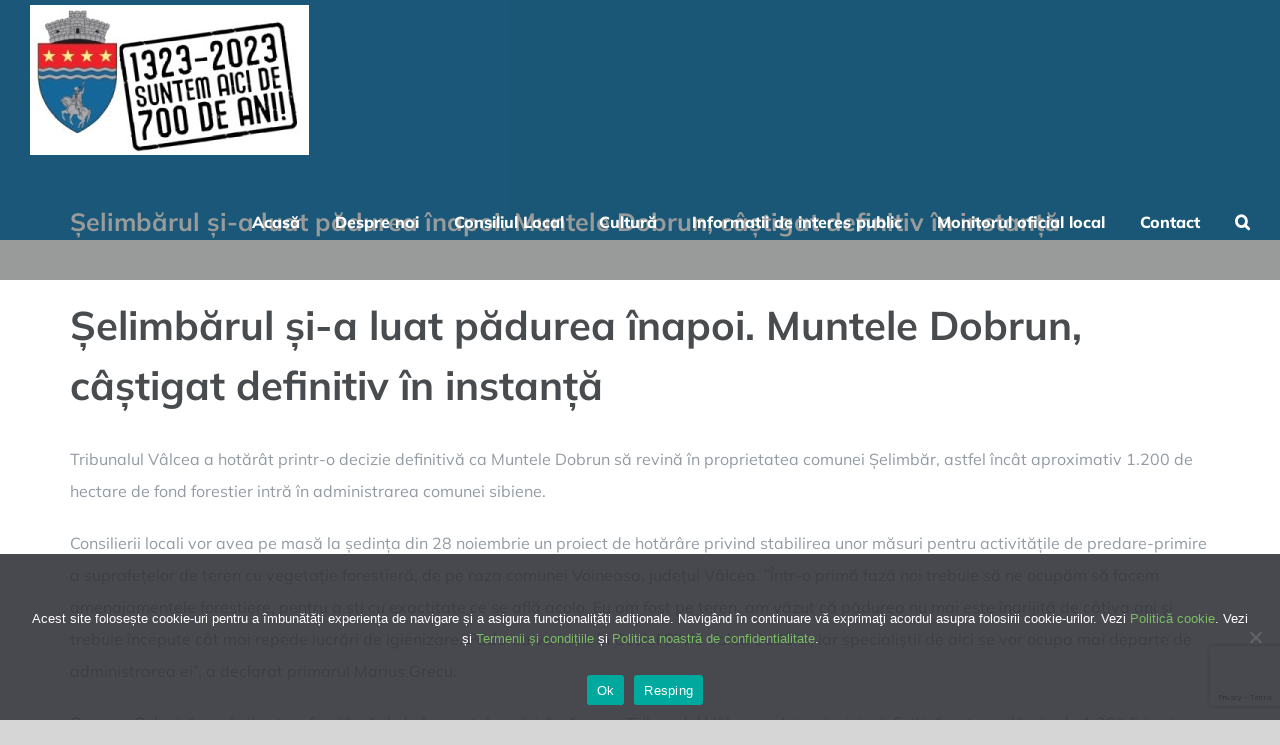

--- FILE ---
content_type: text/html; charset=UTF-8
request_url: https://primariaselimbar.ro/selimbarul-si-a-luat-padurea-inapoi-muntele-dobrun-castigat-definitiv-in-instanta/
body_size: 17167
content:
<!DOCTYPE html>
<html class="avada-html-layout-wide avada-html-header-position-top avada-header-color-not-opaque avada-mobile-header-color-not-opaque" lang="ro-RO" prefix="og: http://ogp.me/ns# fb: http://ogp.me/ns/fb#">
<head>
	<meta http-equiv="X-UA-Compatible" content="IE=edge" />
	<meta http-equiv="Content-Type" content="text/html; charset=utf-8"/>
	<meta name="viewport" content="width=device-width, initial-scale=1" />
	<meta name='robots' content='index, follow, max-image-preview:large, max-snippet:-1, max-video-preview:-1' />

	<!-- This site is optimized with the Yoast SEO plugin v26.6 - https://yoast.com/wordpress/plugins/seo/ -->
	<title>Șelimbărul și-a luat pădurea înapoi. Muntele Dobrun, câștigat definitiv în instanță - Primaria Selimbar</title>
	<link rel="canonical" href="https://primariaselimbar.ro/selimbarul-si-a-luat-padurea-inapoi-muntele-dobrun-castigat-definitiv-in-instanta/" />
	<meta property="og:locale" content="ro_RO" />
	<meta property="og:type" content="article" />
	<meta property="og:title" content="Șelimbărul și-a luat pădurea înapoi. Muntele Dobrun, câștigat definitiv în instanță - Primaria Selimbar" />
	<meta property="og:description" content="Tribunalul Vâlcea a hotărât printr-o decizie definitivă ca Muntele Dobrun să revină în proprietatea comunei [&hellip;]" />
	<meta property="og:url" content="https://primariaselimbar.ro/selimbarul-si-a-luat-padurea-inapoi-muntele-dobrun-castigat-definitiv-in-instanta/" />
	<meta property="og:site_name" content="Primaria Selimbar" />
	<meta property="article:publisher" content="https://www.facebook.com/PrimariaSelimbar/" />
	<meta property="article:published_time" content="2018-11-26T22:17:15+00:00" />
	<meta property="og:image" content="https://primariaselimbar.ro/wp-content/uploads/padure-selimbar.jpg" />
	<meta property="og:image:width" content="680" />
	<meta property="og:image:height" content="435" />
	<meta property="og:image:type" content="image/jpeg" />
	<meta name="author" content="tnttnt" />
	<meta name="twitter:card" content="summary_large_image" />
	<meta name="twitter:label1" content="Scris de" />
	<meta name="twitter:data1" content="tnttnt" />
	<meta name="twitter:label2" content="Timp estimat pentru citire" />
	<meta name="twitter:data2" content="2 minute" />
	<script type="application/ld+json" class="yoast-schema-graph">{"@context":"https://schema.org","@graph":[{"@type":"WebPage","@id":"https://primariaselimbar.ro/selimbarul-si-a-luat-padurea-inapoi-muntele-dobrun-castigat-definitiv-in-instanta/","url":"https://primariaselimbar.ro/selimbarul-si-a-luat-padurea-inapoi-muntele-dobrun-castigat-definitiv-in-instanta/","name":"Șelimbărul și-a luat pădurea înapoi. Muntele Dobrun, câștigat definitiv în instanță - Primaria Selimbar","isPartOf":{"@id":"https://primariaselimbar.ro/#website"},"primaryImageOfPage":{"@id":"https://primariaselimbar.ro/selimbarul-si-a-luat-padurea-inapoi-muntele-dobrun-castigat-definitiv-in-instanta/#primaryimage"},"image":{"@id":"https://primariaselimbar.ro/selimbarul-si-a-luat-padurea-inapoi-muntele-dobrun-castigat-definitiv-in-instanta/#primaryimage"},"thumbnailUrl":"https://primariaselimbar.ro/wp-content/uploads/padure-selimbar.jpg","datePublished":"2018-11-26T22:17:15+00:00","author":{"@id":"https://primariaselimbar.ro/#/schema/person/603361f99ec2d8bd740b6eff0b0857d1"},"breadcrumb":{"@id":"https://primariaselimbar.ro/selimbarul-si-a-luat-padurea-inapoi-muntele-dobrun-castigat-definitiv-in-instanta/#breadcrumb"},"inLanguage":"ro-RO","potentialAction":[{"@type":"ReadAction","target":["https://primariaselimbar.ro/selimbarul-si-a-luat-padurea-inapoi-muntele-dobrun-castigat-definitiv-in-instanta/"]}]},{"@type":"ImageObject","inLanguage":"ro-RO","@id":"https://primariaselimbar.ro/selimbarul-si-a-luat-padurea-inapoi-muntele-dobrun-castigat-definitiv-in-instanta/#primaryimage","url":"https://primariaselimbar.ro/wp-content/uploads/padure-selimbar.jpg","contentUrl":"https://primariaselimbar.ro/wp-content/uploads/padure-selimbar.jpg","width":680,"height":435},{"@type":"BreadcrumbList","@id":"https://primariaselimbar.ro/selimbarul-si-a-luat-padurea-inapoi-muntele-dobrun-castigat-definitiv-in-instanta/#breadcrumb","itemListElement":[{"@type":"ListItem","position":1,"name":"Prima pagină","item":"https://primariaselimbar.ro/driving-home/"},{"@type":"ListItem","position":2,"name":"Șelimbărul și-a luat pădurea înapoi. Muntele Dobrun, câștigat definitiv în instanță"}]},{"@type":"WebSite","@id":"https://primariaselimbar.ro/#website","url":"https://primariaselimbar.ro/","name":"Primaria Selimbar","description":"Pagina oficiala a Primariei Comunei Selimbar","potentialAction":[{"@type":"SearchAction","target":{"@type":"EntryPoint","urlTemplate":"https://primariaselimbar.ro/?s={search_term_string}"},"query-input":{"@type":"PropertyValueSpecification","valueRequired":true,"valueName":"search_term_string"}}],"inLanguage":"ro-RO"},{"@type":"Person","@id":"https://primariaselimbar.ro/#/schema/person/603361f99ec2d8bd740b6eff0b0857d1","name":"tnttnt","image":{"@type":"ImageObject","inLanguage":"ro-RO","@id":"https://primariaselimbar.ro/#/schema/person/image/","url":"https://secure.gravatar.com/avatar/a9b0e9af80567d5ad39a18f72a0527fa598b9fb2d2e52310124982db8973636f?s=96&d=mm&r=g","contentUrl":"https://secure.gravatar.com/avatar/a9b0e9af80567d5ad39a18f72a0527fa598b9fb2d2e52310124982db8973636f?s=96&d=mm&r=g","caption":"tnttnt"}}]}</script>
	<!-- / Yoast SEO plugin. -->


<link rel='dns-prefetch' href='//www.googletagmanager.com' />
<link rel="alternate" type="application/rss+xml" title="Primaria Selimbar &raquo; Flux" href="https://primariaselimbar.ro/feed/" />
<link rel="alternate" type="application/rss+xml" title="Primaria Selimbar &raquo; Flux comentarii" href="https://primariaselimbar.ro/comments/feed/" />
		
		
		
		
		
		<link rel="alternate" title="oEmbed (JSON)" type="application/json+oembed" href="https://primariaselimbar.ro/wp-json/oembed/1.0/embed?url=https%3A%2F%2Fprimariaselimbar.ro%2Fselimbarul-si-a-luat-padurea-inapoi-muntele-dobrun-castigat-definitiv-in-instanta%2F" />
<link rel="alternate" title="oEmbed (XML)" type="text/xml+oembed" href="https://primariaselimbar.ro/wp-json/oembed/1.0/embed?url=https%3A%2F%2Fprimariaselimbar.ro%2Fselimbarul-si-a-luat-padurea-inapoi-muntele-dobrun-castigat-definitiv-in-instanta%2F&#038;format=xml" />

		<meta property="og:title" content="Șelimbărul și-a luat pădurea înapoi. Muntele Dobrun, câștigat definitiv în instanță"/>
		<meta property="og:type" content="article"/>
		<meta property="og:url" content="https://primariaselimbar.ro/selimbarul-si-a-luat-padurea-inapoi-muntele-dobrun-castigat-definitiv-in-instanta/"/>
		<meta property="og:site_name" content="Primaria Selimbar"/>
		<meta property="og:description" content="Tribunalul Vâlcea a hotărât printr-o decizie definitivă ca Muntele Dobrun să revină în proprietatea comunei Șelimbăr, astfel încât aproximativ 1.200 de hectare de fond forestier intră în administrarea comunei sibiene.

Consilierii locali vor avea pe masă la ședința din 28 noiembrie un proiect de hotărâre privind stabilirea unor măsuri pentru activitățile de predare-primire a suprafețelor de"/>

									<meta property="og:image" content="https://primariaselimbar.ro/wp-content/uploads/padure-selimbar.jpg"/>
							<style id='wp-img-auto-sizes-contain-inline-css' type='text/css'>
img:is([sizes=auto i],[sizes^="auto," i]){contain-intrinsic-size:3000px 1500px}
/*# sourceURL=wp-img-auto-sizes-contain-inline-css */
</style>
<style id='wp-emoji-styles-inline-css' type='text/css'>

	img.wp-smiley, img.emoji {
		display: inline !important;
		border: none !important;
		box-shadow: none !important;
		height: 1em !important;
		width: 1em !important;
		margin: 0 0.07em !important;
		vertical-align: -0.1em !important;
		background: none !important;
		padding: 0 !important;
	}
/*# sourceURL=wp-emoji-styles-inline-css */
</style>
<link rel='stylesheet' id='cookie-notice-front-css' href='https://primariaselimbar.ro/wp-content/plugins/cookie-notice/css/front.min.css?ver=2.5.11' type='text/css' media='all' />
<link rel='stylesheet' id='foobox-free-min-css' href='https://primariaselimbar.ro/wp-content/plugins/foobox-image-lightbox/free/css/foobox.free.min.css?ver=2.7.35' type='text/css' media='all' />
<link rel='stylesheet' id='page-list-style-css' href='https://primariaselimbar.ro/wp-content/plugins/page-list/css/page-list.css?ver=5.9' type='text/css' media='all' />
<link rel='stylesheet' id='wp-downloadmanager-css' href='https://primariaselimbar.ro/wp-content/plugins/wp-downloadmanager/download-css.css?ver=1.69' type='text/css' media='all' />
<link rel='stylesheet' id='fusion-dynamic-css-css' href='https://primariaselimbar.ro/wp-content/uploads/fusion-styles/0c5826afc153f962a90c0266e5176e25.min.css?ver=3.3' type='text/css' media='all' />
<script type="text/javascript" id="cookie-notice-front-js-before">
/* <![CDATA[ */
var cnArgs = {"ajaxUrl":"https:\/\/primariaselimbar.ro\/wp-admin\/admin-ajax.php","nonce":"539a52e15a","hideEffect":"fade","position":"bottom","onScroll":false,"onScrollOffset":100,"onClick":false,"cookieName":"cookie_notice_accepted","cookieTime":2592000,"cookieTimeRejected":2592000,"globalCookie":false,"redirection":false,"cache":false,"revokeCookies":false,"revokeCookiesOpt":"automatic"};

//# sourceURL=cookie-notice-front-js-before
/* ]]> */
</script>
<script type="text/javascript" src="https://primariaselimbar.ro/wp-content/plugins/cookie-notice/js/front.min.js?ver=2.5.11" id="cookie-notice-front-js"></script>
<script type="text/javascript" src="https://primariaselimbar.ro/wp-includes/js/jquery/jquery.min.js?ver=3.7.1" id="jquery-core-js"></script>
<script type="text/javascript" src="https://primariaselimbar.ro/wp-includes/js/jquery/jquery-migrate.min.js?ver=3.4.1" id="jquery-migrate-js"></script>
<script type="text/javascript" id="foobox-free-min-js-before">
/* <![CDATA[ */
/* Run FooBox FREE (v2.7.35) */
var FOOBOX = window.FOOBOX = {
	ready: true,
	disableOthers: false,
	o: {wordpress: { enabled: true }, countMessage:'image %index of %total', captions: { dataTitle: ["captionTitle","title","elementorLightboxTitle"], dataDesc: ["captionDesc","description","elementorLightboxDescription"] }, rel: '', excludes:'.fbx-link,.nofoobox,.nolightbox,a[href*="pinterest.com/pin/create/button/"]', affiliate : { enabled: false }},
	selectors: [
		".foogallery-container.foogallery-lightbox-foobox", ".foogallery-container.foogallery-lightbox-foobox-free", ".gallery", ".wp-block-gallery", ".wp-caption", ".wp-block-image", "a:has(img[class*=wp-image-])", ".foobox"
	],
	pre: function( $ ){
		// Custom JavaScript (Pre)
		
	},
	post: function( $ ){
		// Custom JavaScript (Post)
		
		// Custom Captions Code
		
	},
	custom: function( $ ){
		// Custom Extra JS
		
	}
};
//# sourceURL=foobox-free-min-js-before
/* ]]> */
</script>
<script type="text/javascript" src="https://primariaselimbar.ro/wp-content/plugins/foobox-image-lightbox/free/js/foobox.free.min.js?ver=2.7.35" id="foobox-free-min-js"></script>
<link rel="https://api.w.org/" href="https://primariaselimbar.ro/wp-json/" /><link rel="alternate" title="JSON" type="application/json" href="https://primariaselimbar.ro/wp-json/wp/v2/posts/2630" /><link rel="EditURI" type="application/rsd+xml" title="RSD" href="https://primariaselimbar.ro/xmlrpc.php?rsd" />

<link rel='shortlink' href='https://primariaselimbar.ro/?p=2630' />
<meta name="generator" content="Site Kit by Google 1.168.0" /><style type="text/css" id="css-fb-visibility">@media screen and (max-width: 640px){body:not(.fusion-builder-ui-wireframe) .fusion-no-small-visibility{display:none !important;}body:not(.fusion-builder-ui-wireframe) .sm-text-align-center{text-align:center !important;}body:not(.fusion-builder-ui-wireframe) .sm-text-align-left{text-align:left !important;}body:not(.fusion-builder-ui-wireframe) .sm-text-align-right{text-align:right !important;}body:not(.fusion-builder-ui-wireframe) .sm-mx-auto{margin-left:auto !important;margin-right:auto !important;}body:not(.fusion-builder-ui-wireframe) .sm-ml-auto{margin-left:auto !important;}body:not(.fusion-builder-ui-wireframe) .sm-mr-auto{margin-right:auto !important;}body:not(.fusion-builder-ui-wireframe) .fusion-absolute-position-small{position:absolute;top:auto;width:100%;}}@media screen and (min-width: 641px) and (max-width: 1024px){body:not(.fusion-builder-ui-wireframe) .fusion-no-medium-visibility{display:none !important;}body:not(.fusion-builder-ui-wireframe) .md-text-align-center{text-align:center !important;}body:not(.fusion-builder-ui-wireframe) .md-text-align-left{text-align:left !important;}body:not(.fusion-builder-ui-wireframe) .md-text-align-right{text-align:right !important;}body:not(.fusion-builder-ui-wireframe) .md-mx-auto{margin-left:auto !important;margin-right:auto !important;}body:not(.fusion-builder-ui-wireframe) .md-ml-auto{margin-left:auto !important;}body:not(.fusion-builder-ui-wireframe) .md-mr-auto{margin-right:auto !important;}body:not(.fusion-builder-ui-wireframe) .fusion-absolute-position-medium{position:absolute;top:auto;width:100%;}}@media screen and (min-width: 1025px){body:not(.fusion-builder-ui-wireframe) .fusion-no-large-visibility{display:none !important;}body:not(.fusion-builder-ui-wireframe) .lg-text-align-center{text-align:center !important;}body:not(.fusion-builder-ui-wireframe) .lg-text-align-left{text-align:left !important;}body:not(.fusion-builder-ui-wireframe) .lg-text-align-right{text-align:right !important;}body:not(.fusion-builder-ui-wireframe) .lg-mx-auto{margin-left:auto !important;margin-right:auto !important;}body:not(.fusion-builder-ui-wireframe) .lg-ml-auto{margin-left:auto !important;}body:not(.fusion-builder-ui-wireframe) .lg-mr-auto{margin-right:auto !important;}body:not(.fusion-builder-ui-wireframe) .fusion-absolute-position-large{position:absolute;top:auto;width:100%;}}</style><meta name="generator" content="Elementor 3.34.0; features: additional_custom_breakpoints; settings: css_print_method-external, google_font-enabled, font_display-auto">
			<style>
				.e-con.e-parent:nth-of-type(n+4):not(.e-lazyloaded):not(.e-no-lazyload),
				.e-con.e-parent:nth-of-type(n+4):not(.e-lazyloaded):not(.e-no-lazyload) * {
					background-image: none !important;
				}
				@media screen and (max-height: 1024px) {
					.e-con.e-parent:nth-of-type(n+3):not(.e-lazyloaded):not(.e-no-lazyload),
					.e-con.e-parent:nth-of-type(n+3):not(.e-lazyloaded):not(.e-no-lazyload) * {
						background-image: none !important;
					}
				}
				@media screen and (max-height: 640px) {
					.e-con.e-parent:nth-of-type(n+2):not(.e-lazyloaded):not(.e-no-lazyload),
					.e-con.e-parent:nth-of-type(n+2):not(.e-lazyloaded):not(.e-no-lazyload) * {
						background-image: none !important;
					}
				}
			</style>
			<link rel="icon" href="https://primariaselimbar.ro/wp-content/uploads/cropped-Stema-Selimbar-32x32.jpg" sizes="32x32" />
<link rel="icon" href="https://primariaselimbar.ro/wp-content/uploads/cropped-Stema-Selimbar-192x192.jpg" sizes="192x192" />
<link rel="apple-touch-icon" href="https://primariaselimbar.ro/wp-content/uploads/cropped-Stema-Selimbar-180x180.jpg" />
<meta name="msapplication-TileImage" content="https://primariaselimbar.ro/wp-content/uploads/cropped-Stema-Selimbar-270x270.jpg" />
		<style type="text/css" id="wp-custom-css">
			.ubermenu-icon:hover  {
    display: none;
}



.fusion-recent-posts .columns .column .fusion-flexslider {
    border-top-left-radius: 20px;
    border-top-right-radius: 20px;
}

.fusion-main-menu>ul>li {
    padding-right: 35px;
}

.fusion-page-title-wrapper {
    align-items: flex-end;
}

@media only screen and (max-width: 800px){
.fusion-body:not(.avada-has-page-title-mobile-height-auto) .fusion-page-title-row {
    align-items: flex-end;
}

	
.page .item_inn .entryfull {
    padding: 0;
}

.page-list > li > ul > li > a { font-weight: bold; }

.page-list > li > a { 
	font-size: x-large;
  font-weight: bold;
	text-decoration: underline
}

.entry>ul>li ul {
    margin: 0 0 50px 20px;
}

				</style>
				<script type="text/javascript">
			var doc = document.documentElement;
			doc.setAttribute( 'data-useragent', navigator.userAgent );
		</script>
		
	<meta name="format-detection" content="telephone=no"></head>

<body class="wp-singular post-template-default single single-post postid-2630 single-format-standard wp-theme-Avada cookies-not-set fusion-image-hovers fusion-pagination-sizing fusion-button_size-large fusion-button_type-flat fusion-button_span-no avada-image-rollover-circle-yes avada-image-rollover-no fusion-body ltr fusion-sticky-header no-tablet-sticky-header no-mobile-sticky-header no-mobile-slidingbar no-mobile-totop avada-has-rev-slider-styles fusion-disable-outline fusion-sub-menu-fade mobile-logo-pos-left layout-wide-mode avada-has-boxed-modal-shadow-none layout-scroll-offset-full avada-has-zero-margin-offset-top fusion-top-header menu-text-align-center mobile-menu-design-flyout fusion-show-pagination-text fusion-header-layout-v1 avada-responsive avada-footer-fx-none avada-menu-highlight-style-bar fusion-search-form-classic fusion-main-menu-search-dropdown fusion-avatar-square avada-sticky-shrinkage avada-dropdown-styles avada-blog-layout-medium avada-blog-archive-layout-medium avada-header-shadow-no avada-menu-icon-position-left avada-has-megamenu-shadow avada-has-mainmenu-dropdown-divider avada-has-header-100-width avada-has-pagetitle-bg-full avada-has-main-nav-search-icon avada-has-breadcrumb-mobile-hidden avada-has-pagetitlebar-retina-bg-image avada-has-titlebar-bar_and_content avada-has-footer-widget-bg-image avada-header-border-color-full-transparent avada-has-pagination-padding avada-flyout-menu-direction-fade avada-ec-views-v1 elementor-default elementor-kit-4731" >
		<a class="skip-link screen-reader-text" href="#content">Skip to content</a>

	<div id="boxed-wrapper">
		<div class="fusion-sides-frame"></div>
		<div id="wrapper" class="fusion-wrapper">
			<div id="home" style="position:relative;top:-1px;"></div>
			
				
			<header class="fusion-header-wrapper">
				<div class="fusion-header-v1 fusion-logo-alignment fusion-logo-left fusion-sticky-menu- fusion-sticky-logo- fusion-mobile-logo-1  fusion-mobile-menu-design-flyout fusion-header-has-flyout-menu">
					<div class="fusion-header-sticky-height"></div>
<div class="fusion-header">
	<div class="fusion-row">
					<div class="fusion-header-has-flyout-menu-content">
					<div class="fusion-logo" data-margin-top="5px" data-margin-bottom="5px" data-margin-left="0px" data-margin-right="0px">
			<a class="fusion-logo-link"  href="https://primariaselimbar.ro/" >

						<!-- standard logo -->
			<img src="https://primariaselimbar.ro/wp-content/uploads/2023/05/stema-700ani-h150.jpg" srcset="https://primariaselimbar.ro/wp-content/uploads/2023/05/stema-700ani-h150.jpg 1x, https://primariaselimbar.ro/wp-content/uploads/logo-selimbar-20-B.png 2x" width="279" height="150" style="max-height:150px;height:auto;" alt="Primaria Selimbar Logo" data-retina_logo_url="https://primariaselimbar.ro/wp-content/uploads/logo-selimbar-20-B.png" class="fusion-standard-logo" />

											<!-- mobile logo -->
				<img src="https://primariaselimbar.ro/wp-content/uploads/2023/05/stema-700ani-h150.jpg" srcset="https://primariaselimbar.ro/wp-content/uploads/2023/05/stema-700ani-h150.jpg 1x, https://primariaselimbar.ro/wp-content/uploads/2023/05/stema-700ani-h150.jpg 2x" width="279" height="150" style="max-height:150px;height:auto;" alt="Primaria Selimbar Logo" data-retina_logo_url="https://primariaselimbar.ro/wp-content/uploads/2023/05/stema-700ani-h150.jpg" class="fusion-mobile-logo" />
			
					</a>
		</div>		<nav class="fusion-main-menu" aria-label="Main Menu"><ul id="menu-top" class="fusion-menu"><li  id="menu-item-5896"  class="menu-item menu-item-type-custom menu-item-object-custom menu-item-5896"  data-item-id="5896"><a  href="/" class="fusion-bar-highlight"><span class="menu-text">Acasă</span></a></li><li  id="menu-item-6009"  class="menu-item menu-item-type-post_type menu-item-object-page menu-item-has-children menu-item-6009 fusion-megamenu-menu "  data-item-id="6009"><a  href="https://primariaselimbar.ro/despre-noi/" class="fusion-bar-highlight"><span class="menu-text">Despre noi</span></a><div class="fusion-megamenu-wrapper fusion-columns-4 columns-per-row-4 columns-4 col-span-12 fusion-megamenu-fullwidth"><div class="row"><div class="fusion-megamenu-holder" style="width:1100px;" data-width="1100px"><ul class="fusion-megamenu"><li  id="menu-item-5999"  class="menu-item menu-item-type-custom menu-item-object-custom menu-item-5999 fusion-megamenu-submenu fusion-megamenu-submenu-notitle fusion-megamenu-columns-4 col-lg-3 col-md-3 col-sm-3" ><div class="fusion-megamenu-widgets-container second-level-widget"><div id="media_image-13" class="widget widget_media_image" style="border-style: solid;border-color:transparent;border-width:0px;"><div class="heading"><h4 class="widget-title">Conducerea</h4></div><a href="/despre-noi/conducerea/"><img width="300" height="200" src="https://primariaselimbar.ro/wp-content/uploads/126490185_823031761876985_3249598775547004291_o-300x200.jpg" class="image wp-image-5461  attachment-medium size-medium" alt="" style="max-width: 100%; height: auto;" decoding="async" srcset="https://primariaselimbar.ro/wp-content/uploads/126490185_823031761876985_3249598775547004291_o-200x134.jpg 200w, https://primariaselimbar.ro/wp-content/uploads/126490185_823031761876985_3249598775547004291_o-300x200.jpg 300w, https://primariaselimbar.ro/wp-content/uploads/126490185_823031761876985_3249598775547004291_o-400x267.jpg 400w, https://primariaselimbar.ro/wp-content/uploads/126490185_823031761876985_3249598775547004291_o-600x401.jpg 600w, https://primariaselimbar.ro/wp-content/uploads/126490185_823031761876985_3249598775547004291_o-800x534.jpg 800w, https://primariaselimbar.ro/wp-content/uploads/126490185_823031761876985_3249598775547004291_o.jpg 1024w" sizes="(max-width: 300px) 100vw, 300px" /></a></div><div id="media_image-12" class="widget widget_media_image" style="border-style: solid;border-color:transparent;border-width:0px;"><div class="heading"><h4 class="widget-title">Legislatie</h4></div><a href="/despre-noi/legislatie/"><img width="206" height="137" src="https://primariaselimbar.ro/wp-content/uploads/LEGISLATIEb.jpg" class="image wp-image-6004  attachment-full size-full" alt="" style="max-width: 100%; height: auto;" decoding="async" srcset="https://primariaselimbar.ro/wp-content/uploads/LEGISLATIEb-200x133.jpg 200w, https://primariaselimbar.ro/wp-content/uploads/LEGISLATIEb.jpg 206w" sizes="(max-width: 206px) 100vw, 206px" /></a></div></div></li><li  id="menu-item-6000"  class="menu-item menu-item-type-custom menu-item-object-custom menu-item-6000 fusion-megamenu-submenu fusion-megamenu-submenu-notitle fusion-megamenu-columns-4 col-lg-3 col-md-3 col-sm-3" ><div class="fusion-megamenu-widgets-container second-level-widget"><div id="media_image-14" class="widget widget_media_image" style="border-style: solid;border-color:transparent;border-width:0px;"><div class="heading"><h4 class="widget-title">Compartimente</h4></div><a href="/despre-noi/compartimente/"><img width="206" height="137" src="https://primariaselimbar.ro/wp-content/uploads/copmartimente-b.jpg" class="image wp-image-6005  attachment-full size-full" alt="" style="max-width: 100%; height: auto;" decoding="async" srcset="https://primariaselimbar.ro/wp-content/uploads/copmartimente-b-200x133.jpg 200w, https://primariaselimbar.ro/wp-content/uploads/copmartimente-b.jpg 206w" sizes="(max-width: 206px) 100vw, 206px" /></a></div><div id="media_image-15" class="widget widget_media_image" style="border-style: solid;border-color:transparent;border-width:0px;"><div class="heading"><h4 class="widget-title">Organizare</h4></div><a href="/despre-noi/organizare/"><img width="206" height="137" src="https://primariaselimbar.ro/wp-content/uploads/organizare-b.png" class="image wp-image-6006  attachment-full size-full" alt="" style="max-width: 100%; height: auto;" decoding="async" srcset="https://primariaselimbar.ro/wp-content/uploads/organizare-b-200x133.png 200w, https://primariaselimbar.ro/wp-content/uploads/organizare-b.png 206w" sizes="(max-width: 206px) 100vw, 206px" /></a></div></div></li><li  id="menu-item-6001"  class="menu-item menu-item-type-custom menu-item-object-custom menu-item-6001 fusion-megamenu-submenu fusion-megamenu-submenu-notitle fusion-megamenu-columns-4 col-lg-3 col-md-3 col-sm-3" ><div class="fusion-megamenu-widgets-container second-level-widget"><div id="media_image-16" class="widget widget_media_image" style="border-style: solid;border-color:transparent;border-width:0px;"><div class="heading"><h4 class="widget-title">Programe si strategii</h4></div><a href="/despre-noi/programe-si-strategii/"><img width="206" height="137" src="https://primariaselimbar.ro/wp-content/uploads/strategii-b.gif" class="image wp-image-6007  attachment-full size-full" alt="" style="max-width: 100%; height: auto;" decoding="async" /></a></div><div id="media_image-17" class="widget widget_media_image" style="border-style: solid;border-color:transparent;border-width:0px;"><div class="heading"><h4 class="widget-title">Rapoarte si studii</h4></div><a href="/despre-noi/rapoarte-si-studii/"><img width="206" height="137" src="https://primariaselimbar.ro/wp-content/uploads/rapoarte-b.jpg" class="image wp-image-6008  attachment-full size-full" alt="" style="max-width: 100%; height: auto;" decoding="async" srcset="https://primariaselimbar.ro/wp-content/uploads/rapoarte-b-200x133.jpg 200w, https://primariaselimbar.ro/wp-content/uploads/rapoarte-b.jpg 206w" sizes="(max-width: 206px) 100vw, 206px" /></a></div></div></li><li  id="menu-item-6002"  class="menu-item menu-item-type-custom menu-item-object-custom menu-item-6002 fusion-megamenu-submenu fusion-megamenu-submenu-notitle fusion-megamenu-columns-4 col-lg-3 col-md-3 col-sm-3"  style="background-image: url(https://primariaselimbar.ro/wp-content/uploads/PRIMARIA-SELIMBAR-3.jpg);"></li></ul></div><div style="clear:both;"></div></div></div></li><li  id="menu-item-5834"  class="menu-item menu-item-type-post_type menu-item-object-page menu-item-has-children menu-item-5834 fusion-megamenu-menu "  data-item-id="5834"><a  href="https://primariaselimbar.ro/consiliul-local/" class="fusion-bar-highlight"><span class="menu-text">Consiliul Local</span></a><div class="fusion-megamenu-wrapper fusion-columns-3 columns-per-row-3 columns-3 col-span-12 fusion-megamenu-fullwidth"><div class="row"><div class="fusion-megamenu-holder" style="width:1100px;" data-width="1100px"><ul class="fusion-megamenu"><li  id="menu-item-5960"  class="menu-item menu-item-type-custom menu-item-object-custom menu-item-has-children menu-item-5960 fusion-megamenu-submenu fusion-megamenu-columns-3 col-lg-4 col-md-4 col-sm-4" ><div class='fusion-megamenu-title'><span><span class="fusion-megamenu-icon"><i class="glyphicon fa-address-book fas" aria-hidden="true"></i></span>Consiliul local<span class="fusion-menu-highlight-label" style="color:#e91e63;">*</span></span></div><ul class="sub-menu"><li  id="menu-item-5836"  class="menu-item menu-item-type-post_type menu-item-object-page menu-item-5836" ><a  href="https://primariaselimbar.ro/consiliul-local/hotarari/" class="fusion-bar-highlight fusion-has-highlight-label"><span><span class="fusion-megamenu-bullet"></span>Hotărâri<span class="fusion-menu-highlight-label" style="color:#e91e63;">*</span></span></a></li><li  id="menu-item-5876"  class="menu-item menu-item-type-post_type menu-item-object-page menu-item-5876" ><a  href="https://primariaselimbar.ro/consiliul-local/convocator-sedinte-comisii-de-specialitate/" class="fusion-bar-highlight"><span><span class="fusion-megamenu-bullet"></span>Convocator sedinte Comisii de specialitate</span></a></li><li  id="menu-item-5875"  class="menu-item menu-item-type-post_type menu-item-object-page menu-item-5875" ><a  href="https://primariaselimbar.ro/consiliul-local/convocator-ale-sedintelor-consiliului-local/" class="fusion-bar-highlight"><span><span class="fusion-megamenu-bullet"></span>CONVOCATOR ALE SEDINTELOR CONSILIULUI LOCAL</span></a></li><li  id="menu-item-5874"  class="menu-item menu-item-type-post_type menu-item-object-page menu-item-5874" ><a  href="https://primariaselimbar.ro/consiliul-local/dosar-sedinte-proiecte-de-hotarari-ale-consiliului-local/" class="fusion-bar-highlight"><span><span class="fusion-megamenu-bullet"></span>DOSAR SEDINTE – PROIECTE DE HOTARARI ALE CONSILIULUI LOCAL</span></a></li><li  id="menu-item-5873"  class="menu-item menu-item-type-post_type menu-item-object-page menu-item-5873" ><a  href="https://primariaselimbar.ro/consiliul-local/proces-verbal-sedinte-consiliul-local/" class="fusion-bar-highlight"><span><span class="fusion-megamenu-bullet"></span>Proces Verbal sedinte Consiliul Local</span></a></li><li  id="menu-item-5880"  class="menu-item menu-item-type-post_type menu-item-object-page menu-item-5880" ><a  href="https://primariaselimbar.ro/consiliul-local/inregistrari-video-sedinte-consiliul-local/" class="fusion-bar-highlight"><span><span class="fusion-megamenu-bullet"></span>Inregistrari video sedinte Consiliul Local</span></a></li><li  id="menu-item-5899"  class="menu-item menu-item-type-post_type menu-item-object-page menu-item-5899" ><a  href="https://primariaselimbar.ro/consiliul-local/minuta-sedintelor-consiliului-local/" class="fusion-bar-highlight"><span><span class="fusion-megamenu-bullet"></span>Minuta sedintelor Consiliului Local</span></a></li><li  id="menu-item-5912"  class="menu-item menu-item-type-post_type menu-item-object-page menu-item-5912" ><a  href="https://primariaselimbar.ro/consiliul-local/proiecte-de-hotarari-supuse-dezbaterii-publice/" class="fusion-bar-highlight"><span><span class="fusion-megamenu-bullet"></span>PROIECTE DE HOTARARI SUPUSE DEZBATERII PUBLICE</span></a></li><li  id="menu-item-5955"  class="menu-item menu-item-type-post_type menu-item-object-page menu-item-5955" ><a  href="https://primariaselimbar.ro/consiliul-local/declaratii-de-avere-si-interese/" class="fusion-bar-highlight"><span><span class="fusion-megamenu-bullet"></span>Declaratii de avere si interese</span></a></li></ul></li><li  id="menu-item-5961"  class="menu-item menu-item-type-custom menu-item-object-custom menu-item-5961 fusion-megamenu-submenu fusion-megamenu-submenu-notitle fusion-megamenu-columns-3 col-lg-4 col-md-4 col-sm-4" ><div class="fusion-megamenu-widgets-container second-level-widget"><div id="media_image-4" class="widget widget_media_image" style="border-style: solid;border-color:transparent;border-width:0px;"><a href="https://primariaselimbar.ro/consiliul-local/componenta-consiliu-local/"><img width="300" height="200" src="https://primariaselimbar.ro/wp-content/uploads/126490185_823031761876985_3249598775547004291_o-300x200.jpg" class="image wp-image-5461  attachment-medium size-medium" alt="" style="max-width: 100%; height: auto;" decoding="async" srcset="https://primariaselimbar.ro/wp-content/uploads/126490185_823031761876985_3249598775547004291_o-200x134.jpg 200w, https://primariaselimbar.ro/wp-content/uploads/126490185_823031761876985_3249598775547004291_o-300x200.jpg 300w, https://primariaselimbar.ro/wp-content/uploads/126490185_823031761876985_3249598775547004291_o-400x267.jpg 400w, https://primariaselimbar.ro/wp-content/uploads/126490185_823031761876985_3249598775547004291_o-600x401.jpg 600w, https://primariaselimbar.ro/wp-content/uploads/126490185_823031761876985_3249598775547004291_o-800x534.jpg 800w, https://primariaselimbar.ro/wp-content/uploads/126490185_823031761876985_3249598775547004291_o.jpg 1024w" sizes="(max-width: 300px) 100vw, 300px" /></a></div><div id="text-9" class="widget widget_text" style="border-style: solid;border-color:transparent;border-width:0px;">			<div class="textwidget"><p><strong><center>Componenta consiliu local</strong></center></p>
</div>
		</div><div id="media_image-5" class="widget widget_media_image" style="border-style: solid;border-color:transparent;border-width:0px;"><a href="/consiliul-local/rapoarte-de-activitate/"><img width="500" height="335" src="https://primariaselimbar.ro/wp-content/uploads/Anunturi-de-interes-public-500x335-1.jpg" class="image wp-image-5453  attachment-full size-full" alt="" style="max-width: 100%; height: auto;" decoding="async" srcset="https://primariaselimbar.ro/wp-content/uploads/Anunturi-de-interes-public-500x335-1-200x134.jpg 200w, https://primariaselimbar.ro/wp-content/uploads/Anunturi-de-interes-public-500x335-1-300x201.jpg 300w, https://primariaselimbar.ro/wp-content/uploads/Anunturi-de-interes-public-500x335-1-400x268.jpg 400w, https://primariaselimbar.ro/wp-content/uploads/Anunturi-de-interes-public-500x335-1.jpg 500w" sizes="(max-width: 500px) 100vw, 500px" /></a></div><div id="text-10" class="widget widget_text" style="border-style: solid;border-color:transparent;border-width:0px;">			<div class="textwidget"><p><strong><center>Rapoarte activitate</center></strong></p>
</div>
		</div></div></li><li  id="menu-item-5962"  class="menu-item menu-item-type-custom menu-item-object-custom menu-item-5962 fusion-megamenu-submenu fusion-megamenu-submenu-notitle fusion-megamenu-columns-3 col-lg-4 col-md-4 col-sm-4"  style="background-image: url(https://primariaselimbar.ro/wp-content/uploads/126812277_823031861876975_4246399097319187035_o.jpg);"></li></ul></div><div style="clear:both;"></div></div></div></li><li  id="menu-item-5837"  class="menu-item menu-item-type-post_type menu-item-object-page menu-item-has-children menu-item-5837 fusion-megamenu-menu "  data-item-id="5837"><a  href="https://primariaselimbar.ro/cultura/" class="fusion-bar-highlight"><span class="menu-text">Cultură</span></a><div class="fusion-megamenu-wrapper fusion-columns-4 columns-per-row-4 columns-4 col-span-12 fusion-megamenu-fullwidth"><div class="row"><div class="fusion-megamenu-holder" style="width:1100px;" data-width="1100px"><ul class="fusion-megamenu"><li  id="menu-item-5966"  class="menu-item menu-item-type-custom menu-item-object-custom menu-item-5966 fusion-megamenu-submenu fusion-megamenu-submenu-notitle fusion-megamenu-columns-4 col-lg-3 col-md-3 col-sm-3" ><div class="fusion-megamenu-widgets-container second-level-widget"><div id="media_image-6" class="widget widget_media_image" style="border-style: solid;border-color:transparent;border-width:0px;"><div class="heading"><h4 class="widget-title">Agenda culturala</h4></div><a href="/cultura/agenda-culturala/"><img width="600" height="420" src="https://primariaselimbar.ro/wp-content/uploads/cult-600x420.jpg" class="image wp-image-5964  attachment-fusion-600 size-fusion-600" alt="" style="max-width: 100%; height: auto;" decoding="async" srcset="https://primariaselimbar.ro/wp-content/uploads/cult-200x140.jpg 200w, https://primariaselimbar.ro/wp-content/uploads/cult-300x210.jpg 300w, https://primariaselimbar.ro/wp-content/uploads/cult-400x280.jpg 400w, https://primariaselimbar.ro/wp-content/uploads/cult-600x420.jpg 600w, https://primariaselimbar.ro/wp-content/uploads/cult-800x561.jpg 800w, https://primariaselimbar.ro/wp-content/uploads/cult-1024x718.jpg 1024w, https://primariaselimbar.ro/wp-content/uploads/cult-1200x841.jpg 1200w, https://primariaselimbar.ro/wp-content/uploads/cult-1536x1076.jpg 1536w" sizes="(max-width: 600px) 100vw, 600px" /></a></div><div id="media_image-7" class="widget widget_media_image" style="border-style: solid;border-color:transparent;border-width:0px;"><div class="heading"><h4 class="widget-title">Agenda sportiva</h4></div><a href="/cultura/agenda-sportiva/"><img width="600" height="371" src="https://primariaselimbar.ro/wp-content/uploads/sport-600x371.jpg" class="image wp-image-5965  attachment-fusion-600 size-fusion-600" alt="" style="max-width: 100%; height: auto;" decoding="async" srcset="https://primariaselimbar.ro/wp-content/uploads/sport-200x124.jpg 200w, https://primariaselimbar.ro/wp-content/uploads/sport-300x186.jpg 300w, https://primariaselimbar.ro/wp-content/uploads/sport-400x247.jpg 400w, https://primariaselimbar.ro/wp-content/uploads/sport-600x371.jpg 600w, https://primariaselimbar.ro/wp-content/uploads/sport-800x495.jpg 800w, https://primariaselimbar.ro/wp-content/uploads/sport-1024x633.jpg 1024w, https://primariaselimbar.ro/wp-content/uploads/sport-1200x742.jpg 1200w, https://primariaselimbar.ro/wp-content/uploads/sport.jpg 1400w" sizes="(max-width: 600px) 100vw, 600px" /></a></div></div></li><li  id="menu-item-5967"  class="menu-item menu-item-type-custom menu-item-object-custom menu-item-5967 fusion-megamenu-submenu fusion-megamenu-submenu-notitle fusion-megamenu-columns-4 col-lg-3 col-md-3 col-sm-3" ><div class="fusion-megamenu-widgets-container second-level-widget"><div id="media_image-8" class="widget widget_media_image" style="border-style: solid;border-color:transparent;border-width:0px;"><div class="heading"><h4 class="widget-title">Educatie</h4></div><a href="/cultura/educatie/"><img width="366" height="225" src="https://primariaselimbar.ro/wp-content/uploads/Scoala-I-VIII-Selimbar.jpg" class="image wp-image-5970  attachment-full size-full" alt="" style="max-width: 100%; height: auto;" decoding="async" srcset="https://primariaselimbar.ro/wp-content/uploads/Scoala-I-VIII-Selimbar-200x123.jpg 200w, https://primariaselimbar.ro/wp-content/uploads/Scoala-I-VIII-Selimbar-300x184.jpg 300w, https://primariaselimbar.ro/wp-content/uploads/Scoala-I-VIII-Selimbar.jpg 366w" sizes="(max-width: 366px) 100vw, 366px" /></a></div><div id="media_image-9" class="widget widget_media_image" style="border-style: solid;border-color:transparent;border-width:0px;"><div class="heading"><h4 class="widget-title">Turism</h4></div><a href="/cultura/turism/"><img width="960" height="720" src="https://primariaselimbar.ro/wp-content/uploads/119962084_1179530615762036_7159479968377901584_n.jpg" class="image wp-image-4698  attachment-full size-full" alt="" style="max-width: 100%; height: auto;" decoding="async" srcset="https://primariaselimbar.ro/wp-content/uploads/119962084_1179530615762036_7159479968377901584_n-80x60.jpg 80w, https://primariaselimbar.ro/wp-content/uploads/119962084_1179530615762036_7159479968377901584_n-300x225.jpg 300w, https://primariaselimbar.ro/wp-content/uploads/119962084_1179530615762036_7159479968377901584_n-326x245.jpg 326w, https://primariaselimbar.ro/wp-content/uploads/119962084_1179530615762036_7159479968377901584_n-678x509.jpg 678w, https://primariaselimbar.ro/wp-content/uploads/119962084_1179530615762036_7159479968377901584_n.jpg 960w" sizes="(max-width: 960px) 100vw, 960px" /></a></div></div></li><li  id="menu-item-5968"  class="menu-item menu-item-type-custom menu-item-object-custom menu-item-5968 fusion-megamenu-submenu fusion-megamenu-submenu-notitle fusion-megamenu-columns-4 col-lg-3 col-md-3 col-sm-3" ><div class="fusion-megamenu-widgets-container second-level-widget"><div id="media_image-10" class="widget widget_media_image" style="border-style: solid;border-color:transparent;border-width:0px;"><div class="heading"><h4 class="widget-title">Scurt istoric</h4></div><a href="/cultura/scurt-istoric/"><img width="600" height="400" src="https://primariaselimbar.ro/wp-content/uploads/Vestem-432-600x400.jpg" class="image wp-image-5971  attachment-fusion-600 size-fusion-600" alt="" style="max-width: 100%; height: auto;" decoding="async" srcset="https://primariaselimbar.ro/wp-content/uploads/Vestem-432-200x133.jpg 200w, https://primariaselimbar.ro/wp-content/uploads/Vestem-432-300x200.jpg 300w, https://primariaselimbar.ro/wp-content/uploads/Vestem-432-400x267.jpg 400w, https://primariaselimbar.ro/wp-content/uploads/Vestem-432-600x400.jpg 600w, https://primariaselimbar.ro/wp-content/uploads/Vestem-432-800x533.jpg 800w, https://primariaselimbar.ro/wp-content/uploads/Vestem-432-1024x682.jpg 1024w, https://primariaselimbar.ro/wp-content/uploads/Vestem-432-1200x800.jpg 1200w, https://primariaselimbar.ro/wp-content/uploads/Vestem-432.jpg 1400w" sizes="(max-width: 600px) 100vw, 600px" /></a></div><div id="media_image-11" class="widget widget_media_image" style="border-style: solid;border-color:transparent;border-width:0px;"><div class="heading"><h4 class="widget-title">Multimedia</h4></div><a href="/cultura/multimedia/"><img width="523" height="308" src="https://primariaselimbar.ro/wp-content/uploads/multimedia.jpg" class="image wp-image-5972  attachment-full size-full" alt="" style="max-width: 100%; height: auto;" decoding="async" srcset="https://primariaselimbar.ro/wp-content/uploads/multimedia-200x118.jpg 200w, https://primariaselimbar.ro/wp-content/uploads/multimedia-300x177.jpg 300w, https://primariaselimbar.ro/wp-content/uploads/multimedia-400x236.jpg 400w, https://primariaselimbar.ro/wp-content/uploads/multimedia.jpg 523w" sizes="(max-width: 523px) 100vw, 523px" /></a></div></div></li><li  id="menu-item-5969"  class="menu-item menu-item-type-custom menu-item-object-custom menu-item-5969 fusion-megamenu-submenu fusion-megamenu-submenu-notitle fusion-megamenu-columns-4 col-lg-3 col-md-3 col-sm-3"  style="background-image: url(https://primariaselimbar.ro/wp-content/uploads/IMG_9879.jpg);"></li></ul></div><div style="clear:both;"></div></div></div></li><li  id="menu-item-5863"  class="menu-item menu-item-type-post_type menu-item-object-page menu-item-has-children menu-item-5863 fusion-megamenu-menu "  data-item-id="5863"><a  href="https://primariaselimbar.ro/informatii-de-interes-public/" class="fusion-bar-highlight"><span class="menu-text">Informatii de interes public</span></a><div class="fusion-megamenu-wrapper fusion-columns-3 columns-per-row-3 columns-3 col-span-12 fusion-megamenu-fullwidth"><div class="row"><div class="fusion-megamenu-holder" style="width:1100px;" data-width="1100px"><ul class="fusion-megamenu"><li  id="menu-item-6014"  class="menu-item menu-item-type-custom menu-item-object-custom menu-item-6014 fusion-megamenu-submenu fusion-megamenu-submenu-notitle fusion-megamenu-columns-3 col-lg-4 col-md-4 col-sm-4" ><div class="fusion-megamenu-widgets-container second-level-widget"><div id="media_image-18" class="widget widget_media_image" style="border-style: solid;border-color:transparent;border-width:0px;"><div class="heading"><h4 class="widget-title">Anunturi generale</h4></div><a href="/informatii-de-interes-public/anunturi-generale/"><img width="300" height="84" src="https://primariaselimbar.ro/wp-content/uploads/stiri-cover-C-300x84.jpg" class="image wp-image-5558  attachment-medium size-medium" alt="" style="max-width: 100%; height: auto;" decoding="async" srcset="https://primariaselimbar.ro/wp-content/uploads/stiri-cover-C-200x56.jpg 200w, https://primariaselimbar.ro/wp-content/uploads/stiri-cover-C-300x84.jpg 300w, https://primariaselimbar.ro/wp-content/uploads/stiri-cover-C.jpg 366w" sizes="(max-width: 300px) 100vw, 300px" /></a></div><div id="media_image-19" class="widget widget_media_image" style="border-style: solid;border-color:transparent;border-width:0px;"><div class="heading"><h4 class="widget-title">Plateste amenda online</h4></div><a href="/plateste-amenda-online/"><img width="366" height="103" src="https://primariaselimbar.ro/wp-content/uploads/Anunturi-de-interes-public-500x335-1-B.jpg" class="image wp-image-5557  attachment-full size-full" alt="" style="max-width: 100%; height: auto;" decoding="async" srcset="https://primariaselimbar.ro/wp-content/uploads/Anunturi-de-interes-public-500x335-1-B-200x56.jpg 200w, https://primariaselimbar.ro/wp-content/uploads/Anunturi-de-interes-public-500x335-1-B-300x84.jpg 300w, https://primariaselimbar.ro/wp-content/uploads/Anunturi-de-interes-public-500x335-1-B.jpg 366w" sizes="(max-width: 366px) 100vw, 366px" /></a></div><div id="media_image-20" class="widget widget_media_image" style="border-style: solid;border-color:transparent;border-width:0px;"><div class="heading"><h4 class="widget-title">Declaratii Avere iInterese</h4></div><a href="/informatii-de-interes-public/declaratii-de-avere/"><img width="300" height="84" src="https://primariaselimbar.ro/wp-content/uploads/Declaratii-b.jpg" class="image wp-image-6017  attachment-full size-full" alt="" style="max-width: 100%; height: auto;" title="Declaratii Avere iInterese" decoding="async" srcset="https://primariaselimbar.ro/wp-content/uploads/Declaratii-b-200x56.jpg 200w, https://primariaselimbar.ro/wp-content/uploads/Declaratii-b.jpg 300w" sizes="(max-width: 300px) 100vw, 300px" /></a></div></div></li><li  id="menu-item-6013"  class="menu-item menu-item-type-custom menu-item-object-custom menu-item-has-children menu-item-6013 fusion-megamenu-submenu fusion-megamenu-columns-3 col-lg-4 col-md-4 col-sm-4" ><div class='fusion-megamenu-title'><span>INFO</span></div><ul class="sub-menu"><li  id="menu-item-5928"  class="menu-item menu-item-type-post_type menu-item-object-page menu-item-5928" ><a  href="https://primariaselimbar.ro/informatii-de-interes-public/solicitare-informatii-legislatie/" class="fusion-bar-highlight"><span><span class="fusion-megamenu-bullet"></span>Solicitare informatii. Legislatie</span></a></li><li  id="menu-item-5934"  class="menu-item menu-item-type-post_type menu-item-object-page menu-item-5934" ><a  href="https://primariaselimbar.ro/informatii-de-interes-public/buletin-informativ-legea-544-2001/" class="fusion-bar-highlight"><span><span class="fusion-megamenu-bullet"></span>Buletin informativ (Legea 544/2001)</span></a></li><li  id="menu-item-5939"  class="menu-item menu-item-type-post_type menu-item-object-page menu-item-5939" ><a  href="https://primariaselimbar.ro/informatii-de-interes-public/buget-din-toate-sursele-de-venituri/" class="fusion-bar-highlight"><span><span class="fusion-megamenu-bullet"></span>Buget din toate sursele de venituri</span></a></li><li  id="menu-item-5943"  class="menu-item menu-item-type-post_type menu-item-object-page menu-item-5943" ><a  href="https://primariaselimbar.ro/informatii-de-interes-public/achizitii-publice/" class="fusion-bar-highlight"><span><span class="fusion-megamenu-bullet"></span>Achizitii publice</span></a></li><li  id="menu-item-5944"  class="menu-item menu-item-type-post_type menu-item-object-page menu-item-5944" ><a  href="https://primariaselimbar.ro/informatii-de-interes-public/formulare-tip/" class="fusion-bar-highlight"><span><span class="fusion-megamenu-bullet"></span>Formulare tip</span></a></li><li  id="menu-item-5890"  class="menu-item menu-item-type-post_type menu-item-object-page menu-item-5890" ><a  href="https://primariaselimbar.ro/informatii-de-interes-public/cereri-lemne-de-foc/" class="fusion-bar-highlight"><span><span class="fusion-megamenu-bullet"></span>Cereri lemne de foc</span></a></li><li  id="menu-item-5897"  class="menu-item menu-item-type-post_type menu-item-object-page menu-item-5897" ><a  href="https://primariaselimbar.ro/informatii-de-interes-public/comunicare-acte-administrative-fiscal-emise/" class="fusion-bar-highlight"><span><span class="fusion-megamenu-bullet"></span>Comunicare acte administrative fiscal emise</span></a></li><li  id="menu-item-5911"  class="menu-item menu-item-type-post_type menu-item-object-page menu-item-5911" ><a  href="https://primariaselimbar.ro/informatii-de-interes-public/asociatii-de-propietari/" class="fusion-bar-highlight"><span><span class="fusion-megamenu-bullet"></span>Asociatii de proprietari</span></a></li><li  id="menu-item-5909"  class="menu-item menu-item-type-post_type menu-item-object-page menu-item-5909" ><a  href="https://primariaselimbar.ro/despre-noi/management-anti-mita/" class="fusion-bar-highlight"><span><span class="fusion-megamenu-bullet"></span>Management Anti-Mita</span></a></li></ul></li><li  id="menu-item-6015"  class="menu-item menu-item-type-custom menu-item-object-custom menu-item-6015 fusion-megamenu-submenu fusion-megamenu-submenu-notitle fusion-megamenu-columns-3 col-lg-4 col-md-4 col-sm-4"  style="background-image: url(https://primariaselimbar.ro/wp-content/uploads/Vestem-432.jpg);"></li></ul></div><div style="clear:both;"></div></div></div></li><li  id="menu-item-5916"  class="menu-item menu-item-type-post_type menu-item-object-page menu-item-5916"  data-item-id="5916"><a  href="https://primariaselimbar.ro/monitorul-oficial-local/" class="fusion-bar-highlight"><span class="menu-text">Monitorul oficial local</span></a></li><li  id="menu-item-6155"  class="menu-item menu-item-type-post_type menu-item-object-page menu-item-6155"  data-item-id="6155"><a  href="https://primariaselimbar.ro/contact/" class="fusion-bar-highlight"><span class="menu-text">Contact</span></a></li><li class="fusion-custom-menu-item fusion-main-menu-search"><a class="fusion-main-menu-icon fusion-bar-highlight" href="#" aria-label="Cauta" data-title="Cauta" title="Cauta" role="button" aria-expanded="false"></a><div class="fusion-custom-menu-item-contents">		<form role="search" class="searchform fusion-search-form  fusion-search-form-classic" method="get" action="https://primariaselimbar.ro/">
			<div class="fusion-search-form-content">

				
				<div class="fusion-search-field search-field">
					<label><span class="screen-reader-text">Cautare...</span>
													<input type="search" value="" name="s" class="s" placeholder="Cautare..." required aria-required="true" aria-label="Cautare..."/>
											</label>
				</div>
				<div class="fusion-search-button search-button">
					<input type="submit" class="fusion-search-submit searchsubmit" aria-label="Cauta" value="&#xf002;" />
									</div>

				
			</div>


			
		</form>
		</div></li></ul></nav><div class="fusion-flyout-menu-icons fusion-flyout-mobile-menu-icons">
	
	
	
				<a class="fusion-flyout-menu-toggle" aria-hidden="true" aria-label="Toggle Menu" href="#">
			<div class="fusion-toggle-icon-line"></div>
			<div class="fusion-toggle-icon-line"></div>
			<div class="fusion-toggle-icon-line"></div>
		</a>
	</div>


<div class="fusion-flyout-menu-bg"></div>

<nav class="fusion-mobile-nav-holder fusion-flyout-menu fusion-flyout-mobile-menu" aria-label="Main Menu Mobile"></nav>

							</div>
			</div>
</div>
				</div>
				<div class="fusion-clearfix"></div>
			</header>
							
				
		<div id="sliders-container">
					</div>
				
				
			
			<div class="avada-page-titlebar-wrapper" role="banner">
	<div class="fusion-page-title-bar fusion-page-title-bar-breadcrumbs fusion-page-title-bar-left">
		<div class="fusion-page-title-row">
			<div class="fusion-page-title-wrapper">
				<div class="fusion-page-title-captions">

																							<h1 class="entry-title">Șelimbărul și-a luat pădurea înapoi. Muntele Dobrun, câștigat definitiv în instanță</h1>

											
					
				</div>

													
			</div>
		</div>
	</div>
</div>

						<main id="main" class="clearfix ">
				<div class="fusion-row" style="">

<section id="content" style="width: 100%;">
	
					<article id="post-2630" class="post post-2630 type-post status-publish format-standard has-post-thumbnail hentry category-stiri">
																		<h2 class="entry-title fusion-post-title">Șelimbărul și-a luat pădurea înapoi. Muntele Dobrun, câștigat definitiv în instanță</h2>							
				
						<div class="post-content">
				<p>Tribunalul Vâlcea a hotărât printr-o decizie definitivă ca Muntele Dobrun să revină în proprietatea comunei Șelimbăr, astfel încât aproximativ 1.200 de hectare de fond forestier intră în administrarea comunei sibiene.</p>
<p>Consilierii locali vor avea pe masă la ședința din 28 noiembrie un proiect de hotărâre privind stabilirea unor măsuri pentru activitățile de predare-primire a suprafețelor de teren cu vegetație forestieră, de pe raza comunei Voineasa, județul Vâlcea. ”Într-o primă fază noi trebuie să ne ocupăm să facem amenajamentele forestiere, pentru a ști cu exactitate ce se află acolo. Eu am fost pe teren, am văzut că pădurea nu mai este îngrijită de câțiva ani și trebuie începute cât mai repede lucrări de igienizare. Pădurea va intra în Ocolul Silvic Valea Sadului, iar specialiștii de aici se vor ocupa mai departe de administrarea ei”, a declarat primarul Marius Grecu.</p>
<p>Comuna Șelimbăr a câștigat pe fond încă de la începutul anului, însă acum Tribunalul Vâlcea a dat o decizie definitivă, retrocedând cele 1.289,5 hectare de teren. În fapt, este vorba de o donație pe care Împărăteasa Maria Tereza le-a acordat-o locuitorilor din Veștem pentru serviciile aduse în activitatea de grăniceri ai Imperiului. ”Maria Tereza i-a împroprietărit pe veștemeni cu cele două dealuri de dincolo de Boița, pentru a le mulțumi pentru activitatea pe care au desfășurat-o aceștia. La Veștem era atunci și o importantă școală de grăniceri, dar și bază pentru punctul de frontieră de la Boița. Procesul a fost demarat de administrația Șelimbăr undeva în anii 2000, iar acum avem acest succes, câștigând la Tribunalul Vâlcea”, susține primarul comunei Șelimbăr, Marius Grecu.</p>
<p>În soluția definitivă dată de Tribunalul Vâlcea se stipulează faptul că au fost respinse apelurile formulate de Regi Națională a Pădurilor Romsilva, prin Direcția Silvică Vâlcea și respectiv de Statul Român prin Ministerul Finanțelor Publice. Inițial, Judecătoria Brezoi a statuat dreptul de proprietate al Primăriei Șelimbăr pe muntele Dobrun, iar Tribunalul Vâlcea a confirmat această decizie.</p>
							</div>

												<div class="fusion-meta-info"><div class="fusion-meta-info-wrapper">By <span class="vcard"><span class="fn"><a href="https://primariaselimbar.ro/author/tnttnt/" title="Articole de tnttnt" rel="author">tnttnt</a></span></span><span class="fusion-inline-sep">|</span><span class="updated rich-snippet-hidden">2018-11-27T00:17:15+02:00</span><span>noiembrie 27th, 2018</span><span class="fusion-inline-sep">|</span><a href="https://primariaselimbar.ro/category/stiri/" rel="category tag">Stiri</a><span class="fusion-inline-sep">|</span><span class="fusion-comments"><span>Comentariile sunt închise<span class="screen-reader-text"> pentru Șelimbărul și-a luat pădurea înapoi. Muntele Dobrun, câștigat definitiv în instanță</span></span></span></div></div>																								
																	</article>
	</section>
						
					</div>  <!-- fusion-row -->
				</main>  <!-- #main -->
				
				
								
					
		<div class="fusion-footer">
					
	<footer class="fusion-footer-widget-area fusion-widget-area">
		<div class="fusion-row">
			<div class="fusion-columns fusion-columns-4 fusion-widget-area">
				
																									<div class="fusion-column col-lg-3 col-md-3 col-sm-3">
							<section id="text-4" class="fusion-footer-widget-column widget widget_text" style="border-style: solid;border-color:transparent;border-width:0px;"><h4 class="widget-title">Primăria Comunei Şelimbăr</h4>			<div class="textwidget"><p>str. Mihai Viteazu nr. 197,<br />
557260, jud. Sibiu<br />
Telefon: 0269.560.001<br />
Fax: 0269.560.295<br />
0269.560.001<br />
email: contact@primariaselimbar.ro<br />
www.primariaselimbar.ro</p>
</div>
		<div style="clear:both;"></div></section>																					</div>
																										<div class="fusion-column col-lg-3 col-md-3 col-sm-3">
							<section id="text-11" class="fusion-footer-widget-column widget widget_text" style="border-style: solid;border-color:transparent;border-width:0px;"><h4 class="widget-title">PROGRAM CU PUBLICUL</h4>			<div class="textwidget"><p>Programul complet pentru toate departamentele din Primarie Selimbar a fost afisat pe pagina <a href="http://primariaselimbar.ro/contact/">primariaselimbar.ro/contact/</a></p>
<ul>
<li><a href="https://primariaselimbar.ro/contact/cookies/">Cookie</a></li>
<li><a href="https://primariaselimbar.ro/termeni-si-conditii/">Termeni și condiții</a></li>
<li><a href="https://primariaselimbar.ro/contact/informare-privind-protectia-datelor-cu-caracter-personal-furnizate-prin-cererile-adresate-primariei-selimbar/">Protectia datelor cu caracter personal</a></li>
<li><a href="https://primariaselimbar.ro/raspunderea-legala-a-utilizatorilor-platformelor-digitale-ale-primariei/">Răspunderea legală a utilizatorilor platformelor digitale ale Primăriei</a></li>
</ul>
</div>
		<div style="clear:both;"></div></section>																					</div>
																										<div class="fusion-column col-lg-3 col-md-3 col-sm-3">
							<section id="media_image-21" class="fusion-footer-widget-column widget widget_media_image" style="border-style: solid;border-color:transparent;border-width:0px;"><h4 class="widget-title">Aplicatia pentru mobil</h4><a href="https://apps.apple.com/ro/app/selimbar-app/id1556796685" target="_blank"><img width="300" height="94" src="https://primariaselimbar.ro/wp-content/uploads/2021/04/app-store-2-300x94.png" class="image wp-image-6412  attachment-medium size-medium" alt="" style="max-width: 100%; height: auto;" title="Aplicatia pentru mobil" decoding="async" srcset="https://primariaselimbar.ro/wp-content/uploads/2021/04/app-store-2-200x63.png 200w, https://primariaselimbar.ro/wp-content/uploads/2021/04/app-store-2-300x94.png 300w, https://primariaselimbar.ro/wp-content/uploads/2021/04/app-store-2-400x125.png 400w, https://primariaselimbar.ro/wp-content/uploads/2021/04/app-store-2-600x188.png 600w, https://primariaselimbar.ro/wp-content/uploads/2021/04/app-store-2.png 735w" sizes="(max-width: 300px) 100vw, 300px" /></a><div style="clear:both;"></div></section><section id="media_image-22" class="fusion-footer-widget-column widget widget_media_image" style="border-style: solid;border-color:transparent;border-width:0px;"><a href="https://play.google.com/store/apps/details?id=com.selimbar" target="_blank"><img width="300" height="93" src="https://primariaselimbar.ro/wp-content/uploads/2021/04/google-play-2-300x93.png" class="image wp-image-6413  attachment-medium size-medium" alt="" style="max-width: 100%; height: auto;" decoding="async" srcset="https://primariaselimbar.ro/wp-content/uploads/2021/04/google-play-2-200x62.png 200w, https://primariaselimbar.ro/wp-content/uploads/2021/04/google-play-2-300x93.png 300w, https://primariaselimbar.ro/wp-content/uploads/2021/04/google-play-2-400x124.png 400w, https://primariaselimbar.ro/wp-content/uploads/2021/04/google-play-2-600x185.png 600w, https://primariaselimbar.ro/wp-content/uploads/2021/04/google-play-2.png 735w" sizes="(max-width: 300px) 100vw, 300px" /></a><div style="clear:both;"></div></section>																					</div>
																										<div class="fusion-column fusion-column-last col-lg-3 col-md-3 col-sm-3">
							<section id="media_image-23" class="fusion-footer-widget-column widget widget_media_image" style="border-style: solid;border-color:transparent;border-width:0px;"><a href="https://fiipregatit.ro/" target="_blank"><img width="300" height="300" src="https://primariaselimbar.ro/wp-content/uploads/2023/02/FiipregatitDSU_Banner_300-x300-px.jpg" class="image wp-image-7137  attachment-full size-full" alt="" style="max-width: 100%; height: auto;" decoding="async" srcset="https://primariaselimbar.ro/wp-content/uploads/2023/02/FiipregatitDSU_Banner_300-x300-px-66x66.jpg 66w, https://primariaselimbar.ro/wp-content/uploads/2023/02/FiipregatitDSU_Banner_300-x300-px-150x150.jpg 150w, https://primariaselimbar.ro/wp-content/uploads/2023/02/FiipregatitDSU_Banner_300-x300-px-200x200.jpg 200w, https://primariaselimbar.ro/wp-content/uploads/2023/02/FiipregatitDSU_Banner_300-x300-px.jpg 300w" sizes="(max-width: 300px) 100vw, 300px" /></a><div style="clear:both;"></div></section><section id="media_image-24" class="fusion-footer-widget-column widget widget_media_image" style="border-style: solid;border-color:transparent;border-width:0px;"><a href="https://asigurare.infocons.ro/" target="_blank"><img width="300" height="165" src="https://primariaselimbar.ro/wp-content/uploads/2025/12/infocons-asigura-300x165.png" class="image wp-image-7741  attachment-medium size-medium" alt="" style="max-width: 100%; height: auto;" decoding="async" srcset="https://primariaselimbar.ro/wp-content/uploads/2025/12/infocons-asigura-200x110.png 200w, https://primariaselimbar.ro/wp-content/uploads/2025/12/infocons-asigura-300x165.png 300w, https://primariaselimbar.ro/wp-content/uploads/2025/12/infocons-asigura-400x221.png 400w, https://primariaselimbar.ro/wp-content/uploads/2025/12/infocons-asigura-600x331.png 600w, https://primariaselimbar.ro/wp-content/uploads/2025/12/infocons-asigura-800x441.png 800w, https://primariaselimbar.ro/wp-content/uploads/2025/12/infocons-asigura-1024x565.png 1024w, https://primariaselimbar.ro/wp-content/uploads/2025/12/infocons-asigura-1200x662.png 1200w, https://primariaselimbar.ro/wp-content/uploads/2025/12/infocons-asigura.png 1505w" sizes="(max-width: 300px) 100vw, 300px" /></a><div style="clear:both;"></div></section>																					</div>
																											
				<div class="fusion-clearfix"></div>
			</div> <!-- fusion-columns -->
		</div> <!-- fusion-row -->
	</footer> <!-- fusion-footer-widget-area -->

	
	<footer id="footer" class="fusion-footer-copyright-area">
		<div class="fusion-row">
			<div class="fusion-copyright-content">

				<div class="fusion-copyright-notice">
		<div>
		© Copyright 2020 - <script>document.write(new Date().getFullYear());</script>   | Powered by <a href='http://tntcomputers.ro' target='_blank'>TNT Computers</a>   |   All Rights Reserved	</div>
</div>
<div class="fusion-social-links-footer">
	<div class="fusion-social-networks"><div class="fusion-social-networks-wrapper"><a  class="fusion-social-network-icon fusion-tooltip fusion-facebook fusion-icon-facebook" style title="Facebook" href="https://www.facebook.com/PrimariaSelimbar" target="_blank" rel="noopener noreferrer"><span class="screen-reader-text">Facebook</span></a><a  class="fusion-social-network-icon fusion-tooltip fusion-youtube fusion-icon-youtube" style title="YouTube" href="https://www.youtube.com/@primariaselimbar3114" target="_blank" rel="noopener noreferrer"><span class="screen-reader-text">YouTube</span></a></div></div></div>

			</div> <!-- fusion-fusion-copyright-content -->
		</div> <!-- fusion-row -->
	</footer> <!-- #footer -->
		</div> <!-- fusion-footer -->

		
					<div class="fusion-sliding-bar-wrapper">
											</div>

												</div> <!-- wrapper -->
		</div> <!-- #boxed-wrapper -->
		<div class="fusion-top-frame"></div>
		<div class="fusion-bottom-frame"></div>
		<div class="fusion-boxed-shadow"></div>
		<a class="fusion-one-page-text-link fusion-page-load-link"></a>

		<div class="avada-footer-scripts">
			<script type="speculationrules">
{"prefetch":[{"source":"document","where":{"and":[{"href_matches":"/*"},{"not":{"href_matches":["/wp-*.php","/wp-admin/*","/wp-content/uploads/*","/wp-content/*","/wp-content/plugins/*","/wp-content/themes/Avada/*","/*\\?(.+)"]}},{"not":{"selector_matches":"a[rel~=\"nofollow\"]"}},{"not":{"selector_matches":".no-prefetch, .no-prefetch a"}}]},"eagerness":"conservative"}]}
</script>
<script>
              (function(e){
                  var el = document.createElement('script');
                  el.setAttribute('data-account', 'UZMPhsauAi');
                  el.setAttribute('src', 'https://cdn.userway.org/widget.js');
                  document.body.appendChild(el);
                })();
              </script><script type="text/javascript">var fusionNavIsCollapsed=function(e){var t;window.innerWidth<=e.getAttribute("data-breakpoint")?(e.classList.add("collapse-enabled"),e.classList.contains("expanded")||(e.setAttribute("aria-expanded","false"),window.dispatchEvent(new Event("fusion-mobile-menu-collapsed",{bubbles:!0,cancelable:!0})))):(null!==e.querySelector(".menu-item-has-children.expanded .fusion-open-nav-submenu-on-click")&&e.querySelector(".menu-item-has-children.expanded .fusion-open-nav-submenu-on-click").click(),e.classList.remove("collapse-enabled"),e.setAttribute("aria-expanded","true"),null!==e.querySelector(".fusion-custom-menu")&&e.querySelector(".fusion-custom-menu").removeAttribute("style")),e.classList.add("no-wrapper-transition"),clearTimeout(t),t=setTimeout(function(){e.classList.remove("no-wrapper-transition")},400),e.classList.remove("loading")},fusionRunNavIsCollapsed=function(){var e,t=document.querySelectorAll(".fusion-menu-element-wrapper");for(e=0;e<t.length;e++)fusionNavIsCollapsed(t[e])};function avadaGetScrollBarWidth(){var e,t,n,s=document.createElement("p");return s.style.width="100%",s.style.height="200px",(e=document.createElement("div")).style.position="absolute",e.style.top="0px",e.style.left="0px",e.style.visibility="hidden",e.style.width="200px",e.style.height="150px",e.style.overflow="hidden",e.appendChild(s),document.body.appendChild(e),t=s.offsetWidth,e.style.overflow="scroll",t==(n=s.offsetWidth)&&(n=e.clientWidth),document.body.removeChild(e),t-n}fusionRunNavIsCollapsed(),window.addEventListener("fusion-resize-horizontal",fusionRunNavIsCollapsed);</script>			<script>
				const lazyloadRunObserver = () => {
					const lazyloadBackgrounds = document.querySelectorAll( `.e-con.e-parent:not(.e-lazyloaded)` );
					const lazyloadBackgroundObserver = new IntersectionObserver( ( entries ) => {
						entries.forEach( ( entry ) => {
							if ( entry.isIntersecting ) {
								let lazyloadBackground = entry.target;
								if( lazyloadBackground ) {
									lazyloadBackground.classList.add( 'e-lazyloaded' );
								}
								lazyloadBackgroundObserver.unobserve( entry.target );
							}
						});
					}, { rootMargin: '200px 0px 200px 0px' } );
					lazyloadBackgrounds.forEach( ( lazyloadBackground ) => {
						lazyloadBackgroundObserver.observe( lazyloadBackground );
					} );
				};
				const events = [
					'DOMContentLoaded',
					'elementor/lazyload/observe',
				];
				events.forEach( ( event ) => {
					document.addEventListener( event, lazyloadRunObserver );
				} );
			</script>
			<link rel='stylesheet' id='wp-block-library-css' href='https://primariaselimbar.ro/wp-includes/css/dist/block-library/style.min.css?ver=e32fd069d027e4add1528b0bb7923e9b' type='text/css' media='all' />
<style id='wp-block-library-theme-inline-css' type='text/css'>
.wp-block-audio :where(figcaption){color:#555;font-size:13px;text-align:center}.is-dark-theme .wp-block-audio :where(figcaption){color:#ffffffa6}.wp-block-audio{margin:0 0 1em}.wp-block-code{border:1px solid #ccc;border-radius:4px;font-family:Menlo,Consolas,monaco,monospace;padding:.8em 1em}.wp-block-embed :where(figcaption){color:#555;font-size:13px;text-align:center}.is-dark-theme .wp-block-embed :where(figcaption){color:#ffffffa6}.wp-block-embed{margin:0 0 1em}.blocks-gallery-caption{color:#555;font-size:13px;text-align:center}.is-dark-theme .blocks-gallery-caption{color:#ffffffa6}:root :where(.wp-block-image figcaption){color:#555;font-size:13px;text-align:center}.is-dark-theme :root :where(.wp-block-image figcaption){color:#ffffffa6}.wp-block-image{margin:0 0 1em}.wp-block-pullquote{border-bottom:4px solid;border-top:4px solid;color:currentColor;margin-bottom:1.75em}.wp-block-pullquote :where(cite),.wp-block-pullquote :where(footer),.wp-block-pullquote__citation{color:currentColor;font-size:.8125em;font-style:normal;text-transform:uppercase}.wp-block-quote{border-left:.25em solid;margin:0 0 1.75em;padding-left:1em}.wp-block-quote cite,.wp-block-quote footer{color:currentColor;font-size:.8125em;font-style:normal;position:relative}.wp-block-quote:where(.has-text-align-right){border-left:none;border-right:.25em solid;padding-left:0;padding-right:1em}.wp-block-quote:where(.has-text-align-center){border:none;padding-left:0}.wp-block-quote.is-large,.wp-block-quote.is-style-large,.wp-block-quote:where(.is-style-plain){border:none}.wp-block-search .wp-block-search__label{font-weight:700}.wp-block-search__button{border:1px solid #ccc;padding:.375em .625em}:where(.wp-block-group.has-background){padding:1.25em 2.375em}.wp-block-separator.has-css-opacity{opacity:.4}.wp-block-separator{border:none;border-bottom:2px solid;margin-left:auto;margin-right:auto}.wp-block-separator.has-alpha-channel-opacity{opacity:1}.wp-block-separator:not(.is-style-wide):not(.is-style-dots){width:100px}.wp-block-separator.has-background:not(.is-style-dots){border-bottom:none;height:1px}.wp-block-separator.has-background:not(.is-style-wide):not(.is-style-dots){height:2px}.wp-block-table{margin:0 0 1em}.wp-block-table td,.wp-block-table th{word-break:normal}.wp-block-table :where(figcaption){color:#555;font-size:13px;text-align:center}.is-dark-theme .wp-block-table :where(figcaption){color:#ffffffa6}.wp-block-video :where(figcaption){color:#555;font-size:13px;text-align:center}.is-dark-theme .wp-block-video :where(figcaption){color:#ffffffa6}.wp-block-video{margin:0 0 1em}:root :where(.wp-block-template-part.has-background){margin-bottom:0;margin-top:0;padding:1.25em 2.375em}
/*# sourceURL=/wp-includes/css/dist/block-library/theme.min.css */
</style>
<script type="text/javascript" src="https://primariaselimbar.ro/wp-includes/js/dist/hooks.min.js?ver=dd5603f07f9220ed27f1" id="wp-hooks-js"></script>
<script type="text/javascript" src="https://primariaselimbar.ro/wp-includes/js/dist/i18n.min.js?ver=c26c3dc7bed366793375" id="wp-i18n-js"></script>
<script type="text/javascript" id="wp-i18n-js-after">
/* <![CDATA[ */
wp.i18n.setLocaleData( { 'text direction\u0004ltr': [ 'ltr' ] } );
//# sourceURL=wp-i18n-js-after
/* ]]> */
</script>
<script type="text/javascript" src="https://primariaselimbar.ro/wp-content/plugins/contact-form-7/includes/swv/js/index.js?ver=6.1.4" id="swv-js"></script>
<script type="text/javascript" id="contact-form-7-js-translations">
/* <![CDATA[ */
( function( domain, translations ) {
	var localeData = translations.locale_data[ domain ] || translations.locale_data.messages;
	localeData[""].domain = domain;
	wp.i18n.setLocaleData( localeData, domain );
} )( "contact-form-7", {"translation-revision-date":"2025-12-08 09:44:09+0000","generator":"GlotPress\/4.0.3","domain":"messages","locale_data":{"messages":{"":{"domain":"messages","plural-forms":"nplurals=3; plural=(n == 1) ? 0 : ((n == 0 || n % 100 >= 2 && n % 100 <= 19) ? 1 : 2);","lang":"ro"},"This contact form is placed in the wrong place.":["Acest formular de contact este plasat \u00eentr-un loc gre\u0219it."],"Error:":["Eroare:"]}},"comment":{"reference":"includes\/js\/index.js"}} );
//# sourceURL=contact-form-7-js-translations
/* ]]> */
</script>
<script type="text/javascript" id="contact-form-7-js-before">
/* <![CDATA[ */
var wpcf7 = {
    "api": {
        "root": "https:\/\/primariaselimbar.ro\/wp-json\/",
        "namespace": "contact-form-7\/v1"
    }
};
//# sourceURL=contact-form-7-js-before
/* ]]> */
</script>
<script type="text/javascript" src="https://primariaselimbar.ro/wp-content/plugins/contact-form-7/includes/js/index.js?ver=6.1.4" id="contact-form-7-js"></script>
<script type="text/javascript" src="https://primariaselimbar.ro/wp-content/plugins/page-links-to/dist/new-tab.js?ver=3.3.7" id="page-links-to-js"></script>
<script type="text/javascript" src="https://www.google.com/recaptcha/api.js?render=6Ld1R6AfAAAAAJ1pZDK3XdQ24T9cGUgizu560iTY&amp;ver=3.0" id="google-recaptcha-js"></script>
<script type="text/javascript" src="https://primariaselimbar.ro/wp-includes/js/dist/vendor/wp-polyfill.min.js?ver=3.15.0" id="wp-polyfill-js"></script>
<script type="text/javascript" id="wpcf7-recaptcha-js-before">
/* <![CDATA[ */
var wpcf7_recaptcha = {
    "sitekey": "6Ld1R6AfAAAAAJ1pZDK3XdQ24T9cGUgizu560iTY",
    "actions": {
        "homepage": "homepage",
        "contactform": "contactform"
    }
};
//# sourceURL=wpcf7-recaptcha-js-before
/* ]]> */
</script>
<script type="text/javascript" src="https://primariaselimbar.ro/wp-content/plugins/contact-form-7/modules/recaptcha/index.js?ver=6.1.4" id="wpcf7-recaptcha-js"></script>
<script type="text/javascript" src="https://primariaselimbar.ro/wp-content/themes/Avada/includes/lib/assets/min/js/library/modernizr.js?ver=3.3.1" id="modernizr-js"></script>
<script type="text/javascript" id="fusion-column-bg-image-js-extra">
/* <![CDATA[ */
var fusionBgImageVars = {"content_break_point":"1051"};
//# sourceURL=fusion-column-bg-image-js-extra
/* ]]> */
</script>
<script type="text/javascript" src="https://primariaselimbar.ro/wp-content/plugins/fusion-builder/assets/js/min/general/fusion-column-bg-image.js?ver=1" id="fusion-column-bg-image-js"></script>
<script type="text/javascript" src="https://primariaselimbar.ro/wp-content/themes/Avada/includes/lib/assets/min/js/library/cssua.js?ver=2.1.28" id="cssua-js"></script>
<script type="text/javascript" src="https://primariaselimbar.ro/wp-content/themes/Avada/includes/lib/assets/min/js/library/jquery.waypoints.js?ver=2.0.3" id="jquery-waypoints-js"></script>
<script type="text/javascript" src="https://primariaselimbar.ro/wp-content/themes/Avada/includes/lib/assets/min/js/general/fusion-waypoints.js?ver=1" id="fusion-waypoints-js"></script>
<script type="text/javascript" id="fusion-animations-js-extra">
/* <![CDATA[ */
var fusionAnimationsVars = {"status_css_animations":"desktop"};
//# sourceURL=fusion-animations-js-extra
/* ]]> */
</script>
<script type="text/javascript" src="https://primariaselimbar.ro/wp-content/plugins/fusion-builder/assets/js/min/general/fusion-animations.js?ver=1" id="fusion-animations-js"></script>
<script type="text/javascript" id="fusion-js-extra">
/* <![CDATA[ */
var fusionJSVars = {"visibility_small":"640","visibility_medium":"1024"};
//# sourceURL=fusion-js-extra
/* ]]> */
</script>
<script type="text/javascript" src="https://primariaselimbar.ro/wp-content/themes/Avada/includes/lib/assets/min/js/general/fusion.js?ver=3.3" id="fusion-js"></script>
<script type="text/javascript" src="https://primariaselimbar.ro/wp-content/themes/Avada/includes/lib/assets/min/js/library/bootstrap.transition.js?ver=3.3.6" id="bootstrap-transition-js"></script>
<script type="text/javascript" src="https://primariaselimbar.ro/wp-content/themes/Avada/includes/lib/assets/min/js/library/bootstrap.tooltip.js?ver=3.3.5" id="bootstrap-tooltip-js"></script>
<script type="text/javascript" src="https://primariaselimbar.ro/wp-content/themes/Avada/includes/lib/assets/min/js/library/jquery.easing.js?ver=1.3" id="jquery-easing-js"></script>
<script type="text/javascript" src="https://primariaselimbar.ro/wp-content/themes/Avada/includes/lib/assets/min/js/library/jquery.fitvids.js?ver=1.1" id="jquery-fitvids-js"></script>
<script type="text/javascript" src="https://primariaselimbar.ro/wp-content/themes/Avada/includes/lib/assets/min/js/library/jquery.flexslider.js?ver=2.7.2" id="jquery-flexslider-js"></script>
<script type="text/javascript" src="https://primariaselimbar.ro/wp-content/themes/Avada/includes/lib/assets/min/js/library/jquery.hoverflow.js?ver=1" id="jquery-hover-flow-js"></script>
<script type="text/javascript" src="https://primariaselimbar.ro/wp-content/themes/Avada/includes/lib/assets/min/js/library/jquery.hoverintent.js?ver=1" id="jquery-hover-intent-js"></script>
<script type="text/javascript" id="jquery-lightbox-js-extra">
/* <![CDATA[ */
var fusionLightboxVideoVars = {"lightbox_video_width":"1280","lightbox_video_height":"720"};
//# sourceURL=jquery-lightbox-js-extra
/* ]]> */
</script>
<script type="text/javascript" src="https://primariaselimbar.ro/wp-content/themes/Avada/includes/lib/assets/min/js/library/jquery.ilightbox.js?ver=2.2.3" id="jquery-lightbox-js"></script>
<script type="text/javascript" src="https://primariaselimbar.ro/wp-content/themes/Avada/includes/lib/assets/min/js/library/jquery.mousewheel.js?ver=3.0.6" id="jquery-mousewheel-js"></script>
<script type="text/javascript" src="https://primariaselimbar.ro/wp-content/themes/Avada/includes/lib/assets/min/js/library/jquery.placeholder.js?ver=2.0.7" id="jquery-placeholder-js"></script>
<script type="text/javascript" id="fusion-equal-heights-js-extra">
/* <![CDATA[ */
var fusionEqualHeightVars = {"content_break_point":"1051"};
//# sourceURL=fusion-equal-heights-js-extra
/* ]]> */
</script>
<script type="text/javascript" src="https://primariaselimbar.ro/wp-content/themes/Avada/includes/lib/assets/min/js/general/fusion-equal-heights.js?ver=1" id="fusion-equal-heights-js"></script>
<script type="text/javascript" id="fusion-video-general-js-extra">
/* <![CDATA[ */
var fusionVideoGeneralVars = {"status_vimeo":"1","status_yt":"1"};
//# sourceURL=fusion-video-general-js-extra
/* ]]> */
</script>
<script type="text/javascript" src="https://primariaselimbar.ro/wp-content/themes/Avada/includes/lib/assets/min/js/library/fusion-video-general.js?ver=1" id="fusion-video-general-js"></script>
<script type="text/javascript" id="fusion-lightbox-js-extra">
/* <![CDATA[ */
var fusionLightboxVars = {"status_lightbox":"1","lightbox_gallery":"1","lightbox_skin":"metro-white","lightbox_title":"1","lightbox_arrows":"1","lightbox_slideshow_speed":"5000","lightbox_autoplay":"","lightbox_opacity":"0.9","lightbox_desc":"1","lightbox_social":"1","lightbox_deeplinking":"1","lightbox_path":"vertical","lightbox_post_images":"1","lightbox_animation_speed":"normal","l10n":{"close":"Press Esc to close","enterFullscreen":"Enter Fullscreen (Shift+Enter)","exitFullscreen":"Exit Fullscreen (Shift+Enter)","slideShow":"Slideshow","next":"Inainte","previous":"Inapoi"}};
//# sourceURL=fusion-lightbox-js-extra
/* ]]> */
</script>
<script type="text/javascript" src="https://primariaselimbar.ro/wp-content/themes/Avada/includes/lib/assets/min/js/general/fusion-lightbox.js?ver=1" id="fusion-lightbox-js"></script>
<script type="text/javascript" src="https://primariaselimbar.ro/wp-content/themes/Avada/includes/lib/assets/min/js/general/fusion-tooltip.js?ver=1" id="fusion-tooltip-js"></script>
<script type="text/javascript" src="https://primariaselimbar.ro/wp-content/themes/Avada/includes/lib/assets/min/js/general/fusion-sharing-box.js?ver=1" id="fusion-sharing-box-js"></script>
<script type="text/javascript" src="https://primariaselimbar.ro/wp-content/themes/Avada/includes/lib/assets/min/js/library/jquery.sticky-kit.js?ver=1.1.2" id="jquery-sticky-kit-js"></script>
<script type="text/javascript" src="https://primariaselimbar.ro/wp-content/themes/Avada/includes/lib/assets/min/js/library/vimeoPlayer.js?ver=2.2.1" id="vimeo-player-js"></script>
<script type="text/javascript" src="https://primariaselimbar.ro/wp-content/themes/Avada/assets/min/js/general/avada-skip-link-focus-fix.js?ver=7.3" id="avada-skip-link-focus-fix-js"></script>
<script type="text/javascript" src="https://primariaselimbar.ro/wp-content/themes/Avada/assets/min/js/general/avada-general-footer.js?ver=7.3" id="avada-general-footer-js"></script>
<script type="text/javascript" src="https://primariaselimbar.ro/wp-content/themes/Avada/assets/min/js/general/avada-quantity.js?ver=7.3" id="avada-quantity-js"></script>
<script type="text/javascript" src="https://primariaselimbar.ro/wp-content/themes/Avada/assets/min/js/general/avada-crossfade-images.js?ver=7.3" id="avada-crossfade-images-js"></script>
<script type="text/javascript" src="https://primariaselimbar.ro/wp-content/themes/Avada/assets/min/js/general/avada-select.js?ver=7.3" id="avada-select-js"></script>
<script type="text/javascript" src="https://primariaselimbar.ro/wp-content/themes/Avada/assets/min/js/general/avada-tabs-widget.js?ver=7.3" id="avada-tabs-widget-js"></script>
<script type="text/javascript" src="https://primariaselimbar.ro/wp-content/themes/Avada/assets/min/js/general/avada-contact-form-7.js?ver=7.3" id="avada-contact-form-7-js"></script>
<script type="text/javascript" id="avada-live-search-js-extra">
/* <![CDATA[ */
var avadaLiveSearchVars = {"live_search":"1","ajaxurl":"https://primariaselimbar.ro/wp-admin/admin-ajax.php","no_search_results":"No search results match your query. Please try again","min_char_count":"4","per_page":"100","show_feat_img":"1","display_post_type":"1"};
//# sourceURL=avada-live-search-js-extra
/* ]]> */
</script>
<script type="text/javascript" src="https://primariaselimbar.ro/wp-content/themes/Avada/assets/min/js/general/avada-live-search.js?ver=7.3" id="avada-live-search-js"></script>
<script type="text/javascript" src="https://primariaselimbar.ro/wp-content/themes/Avada/includes/lib/assets/min/js/general/fusion-alert.js?ver=e32fd069d027e4add1528b0bb7923e9b" id="fusion-alert-js"></script>
<script type="text/javascript" id="fusion-flexslider-js-extra">
/* <![CDATA[ */
var fusionFlexSliderVars = {"status_vimeo":"1","slideshow_autoplay":"1","slideshow_speed":"7000","pagination_video_slide":"","status_yt":"1","flex_smoothHeight":"false"};
//# sourceURL=fusion-flexslider-js-extra
/* ]]> */
</script>
<script type="text/javascript" src="https://primariaselimbar.ro/wp-content/themes/Avada/includes/lib/assets/min/js/general/fusion-flexslider.js?ver=e32fd069d027e4add1528b0bb7923e9b" id="fusion-flexslider-js"></script>
<script type="text/javascript" id="avada-drop-down-js-extra">
/* <![CDATA[ */
var avadaSelectVars = {"avada_drop_down":"1"};
//# sourceURL=avada-drop-down-js-extra
/* ]]> */
</script>
<script type="text/javascript" src="https://primariaselimbar.ro/wp-content/themes/Avada/assets/min/js/general/avada-drop-down.js?ver=7.3" id="avada-drop-down-js"></script>
<script type="text/javascript" id="avada-to-top-js-extra">
/* <![CDATA[ */
var avadaToTopVars = {"status_totop":"desktop","totop_position":"right","totop_scroll_down_only":"0"};
//# sourceURL=avada-to-top-js-extra
/* ]]> */
</script>
<script type="text/javascript" src="https://primariaselimbar.ro/wp-content/themes/Avada/assets/min/js/general/avada-to-top.js?ver=7.3" id="avada-to-top-js"></script>
<script type="text/javascript" id="avada-header-js-extra">
/* <![CDATA[ */
var avadaHeaderVars = {"header_position":"top","header_sticky":"1","header_sticky_type2_layout":"menu_only","header_sticky_shadow":"1","side_header_break_point":"1051","header_sticky_mobile":"","header_sticky_tablet":"","mobile_menu_design":"flyout","sticky_header_shrinkage":"1","nav_height":"120","nav_highlight_border":"4","nav_highlight_style":"bar","logo_margin_top":"5px","logo_margin_bottom":"5px","layout_mode":"wide","header_padding_top":"0px","header_padding_bottom":"0px","scroll_offset":"full"};
//# sourceURL=avada-header-js-extra
/* ]]> */
</script>
<script type="text/javascript" src="https://primariaselimbar.ro/wp-content/themes/Avada/assets/min/js/general/avada-header.js?ver=7.3" id="avada-header-js"></script>
<script type="text/javascript" id="avada-menu-js-extra">
/* <![CDATA[ */
var avadaMenuVars = {"site_layout":"wide","header_position":"top","logo_alignment":"left","header_sticky":"1","header_sticky_mobile":"","header_sticky_tablet":"","side_header_break_point":"1051","megamenu_base_width":"custom_width","mobile_menu_design":"flyout","dropdown_goto":"Mergi la...","mobile_nav_cart":"Cos de cumparaturi","mobile_submenu_open":"Open submenu of %s","mobile_submenu_close":"Close submenu of %s","submenu_slideout":"1"};
//# sourceURL=avada-menu-js-extra
/* ]]> */
</script>
<script type="text/javascript" src="https://primariaselimbar.ro/wp-content/themes/Avada/assets/min/js/general/avada-menu.js?ver=7.3" id="avada-menu-js"></script>
<script type="text/javascript" id="avada-sidebars-js-extra">
/* <![CDATA[ */
var avadaSidebarsVars = {"header_position":"top","header_layout":"v1","header_sticky":"1","header_sticky_type2_layout":"menu_only","side_header_break_point":"1051","header_sticky_tablet":"","sticky_header_shrinkage":"1","nav_height":"120","sidebar_break_point":"800"};
//# sourceURL=avada-sidebars-js-extra
/* ]]> */
</script>
<script type="text/javascript" src="https://primariaselimbar.ro/wp-content/themes/Avada/assets/min/js/general/avada-sidebars.js?ver=7.3" id="avada-sidebars-js"></script>
<script type="text/javascript" src="https://primariaselimbar.ro/wp-content/themes/Avada/assets/min/js/library/bootstrap.scrollspy.js?ver=3.3.2" id="bootstrap-scrollspy-js"></script>
<script type="text/javascript" src="https://primariaselimbar.ro/wp-content/themes/Avada/assets/min/js/general/avada-scrollspy.js?ver=7.3" id="avada-scrollspy-js"></script>
<script type="text/javascript" id="fusion-responsive-typography-js-extra">
/* <![CDATA[ */
var fusionTypographyVars = {"site_width":"1140px","typography_sensitivity":"0.54","typography_factor":"1.50","elements":"h1, h2, h3, h4, h5, h6"};
//# sourceURL=fusion-responsive-typography-js-extra
/* ]]> */
</script>
<script type="text/javascript" src="https://primariaselimbar.ro/wp-content/themes/Avada/includes/lib/assets/min/js/general/fusion-responsive-typography.js?ver=1" id="fusion-responsive-typography-js"></script>
<script type="text/javascript" id="fusion-scroll-to-anchor-js-extra">
/* <![CDATA[ */
var fusionScrollToAnchorVars = {"content_break_point":"1051","container_hundred_percent_height_mobile":"0","hundred_percent_scroll_sensitivity":"450"};
//# sourceURL=fusion-scroll-to-anchor-js-extra
/* ]]> */
</script>
<script type="text/javascript" src="https://primariaselimbar.ro/wp-content/themes/Avada/includes/lib/assets/min/js/general/fusion-scroll-to-anchor.js?ver=1" id="fusion-scroll-to-anchor-js"></script>
<script type="text/javascript" src="https://primariaselimbar.ro/wp-content/themes/Avada/includes/lib/assets/min/js/general/fusion-general-global.js?ver=1" id="fusion-general-global-js"></script>
<script type="text/javascript" src="https://primariaselimbar.ro/wp-content/plugins/fusion-core/js/min/fusion-vertical-menu-widget.js?ver=5.3" id="avada-vertical-menu-widget-js"></script>
<script type="text/javascript" id="fusion-video-js-extra">
/* <![CDATA[ */
var fusionVideoVars = {"status_vimeo":"1"};
//# sourceURL=fusion-video-js-extra
/* ]]> */
</script>
<script type="text/javascript" src="https://primariaselimbar.ro/wp-content/plugins/fusion-builder/assets/js/min/general/fusion-video.js?ver=1" id="fusion-video-js"></script>
<script type="text/javascript" src="https://primariaselimbar.ro/wp-content/plugins/fusion-builder/assets/js/min/general/fusion-column.js?ver=1" id="fusion-column-js"></script>
<script id="wp-emoji-settings" type="application/json">
{"baseUrl":"https://s.w.org/images/core/emoji/17.0.2/72x72/","ext":".png","svgUrl":"https://s.w.org/images/core/emoji/17.0.2/svg/","svgExt":".svg","source":{"concatemoji":"https://primariaselimbar.ro/wp-includes/js/wp-emoji-release.min.js?ver=e32fd069d027e4add1528b0bb7923e9b"}}
</script>
<script type="module">
/* <![CDATA[ */
/*! This file is auto-generated */
const a=JSON.parse(document.getElementById("wp-emoji-settings").textContent),o=(window._wpemojiSettings=a,"wpEmojiSettingsSupports"),s=["flag","emoji"];function i(e){try{var t={supportTests:e,timestamp:(new Date).valueOf()};sessionStorage.setItem(o,JSON.stringify(t))}catch(e){}}function c(e,t,n){e.clearRect(0,0,e.canvas.width,e.canvas.height),e.fillText(t,0,0);t=new Uint32Array(e.getImageData(0,0,e.canvas.width,e.canvas.height).data);e.clearRect(0,0,e.canvas.width,e.canvas.height),e.fillText(n,0,0);const a=new Uint32Array(e.getImageData(0,0,e.canvas.width,e.canvas.height).data);return t.every((e,t)=>e===a[t])}function p(e,t){e.clearRect(0,0,e.canvas.width,e.canvas.height),e.fillText(t,0,0);var n=e.getImageData(16,16,1,1);for(let e=0;e<n.data.length;e++)if(0!==n.data[e])return!1;return!0}function u(e,t,n,a){switch(t){case"flag":return n(e,"\ud83c\udff3\ufe0f\u200d\u26a7\ufe0f","\ud83c\udff3\ufe0f\u200b\u26a7\ufe0f")?!1:!n(e,"\ud83c\udde8\ud83c\uddf6","\ud83c\udde8\u200b\ud83c\uddf6")&&!n(e,"\ud83c\udff4\udb40\udc67\udb40\udc62\udb40\udc65\udb40\udc6e\udb40\udc67\udb40\udc7f","\ud83c\udff4\u200b\udb40\udc67\u200b\udb40\udc62\u200b\udb40\udc65\u200b\udb40\udc6e\u200b\udb40\udc67\u200b\udb40\udc7f");case"emoji":return!a(e,"\ud83e\u1fac8")}return!1}function f(e,t,n,a){let r;const o=(r="undefined"!=typeof WorkerGlobalScope&&self instanceof WorkerGlobalScope?new OffscreenCanvas(300,150):document.createElement("canvas")).getContext("2d",{willReadFrequently:!0}),s=(o.textBaseline="top",o.font="600 32px Arial",{});return e.forEach(e=>{s[e]=t(o,e,n,a)}),s}function r(e){var t=document.createElement("script");t.src=e,t.defer=!0,document.head.appendChild(t)}a.supports={everything:!0,everythingExceptFlag:!0},new Promise(t=>{let n=function(){try{var e=JSON.parse(sessionStorage.getItem(o));if("object"==typeof e&&"number"==typeof e.timestamp&&(new Date).valueOf()<e.timestamp+604800&&"object"==typeof e.supportTests)return e.supportTests}catch(e){}return null}();if(!n){if("undefined"!=typeof Worker&&"undefined"!=typeof OffscreenCanvas&&"undefined"!=typeof URL&&URL.createObjectURL&&"undefined"!=typeof Blob)try{var e="postMessage("+f.toString()+"("+[JSON.stringify(s),u.toString(),c.toString(),p.toString()].join(",")+"));",a=new Blob([e],{type:"text/javascript"});const r=new Worker(URL.createObjectURL(a),{name:"wpTestEmojiSupports"});return void(r.onmessage=e=>{i(n=e.data),r.terminate(),t(n)})}catch(e){}i(n=f(s,u,c,p))}t(n)}).then(e=>{for(const n in e)a.supports[n]=e[n],a.supports.everything=a.supports.everything&&a.supports[n],"flag"!==n&&(a.supports.everythingExceptFlag=a.supports.everythingExceptFlag&&a.supports[n]);var t;a.supports.everythingExceptFlag=a.supports.everythingExceptFlag&&!a.supports.flag,a.supports.everything||((t=a.source||{}).concatemoji?r(t.concatemoji):t.wpemoji&&t.twemoji&&(r(t.twemoji),r(t.wpemoji)))});
//# sourceURL=https://primariaselimbar.ro/wp-includes/js/wp-emoji-loader.min.js
/* ]]> */
</script>
				<script type="text/javascript">
				jQuery( document ).ready( function() {
					var ajaxurl = 'https://primariaselimbar.ro/wp-admin/admin-ajax.php';
					if ( 0 < jQuery( '.fusion-login-nonce' ).length ) {
						jQuery.get( ajaxurl, { 'action': 'fusion_login_nonce' }, function( response ) {
							jQuery( '.fusion-login-nonce' ).html( response );
						});
					}
				});
				</script>
				
		<!-- Cookie Notice plugin v2.5.11 by Hu-manity.co https://hu-manity.co/ -->
		<div id="cookie-notice" role="dialog" class="cookie-notice-hidden cookie-revoke-hidden cn-position-bottom" aria-label="Cookie Notice" style="background-color: rgba(50,50,58,0.89);"><div class="cookie-notice-container" style="color: #fff"><span id="cn-notice-text" class="cn-text-container"><br><br>Acest site folosește cookie-uri pentru a îmbunătăți experiența de navigare și a asigura funcționalițăți adiționale. Navigând în continuare vă exprimaţi acordul asupra folosirii cookie-urilor. Vezi <a href="/contact/cookies/">Politică cookie</a>.  Vezi și <a href="/termeni-si-conditii/">Termenii și condițiile</a> și <a href="https://primariaselimbar.ro/contact/informare-privind-protectia-datelor-cu-caracter-personal-furnizate-prin-cererile-adresate-primariei-selimbar/">Politica noastră de confidentialitate</a>.<br><br></span><span id="cn-notice-buttons" class="cn-buttons-container"><button id="cn-accept-cookie" data-cookie-set="accept" class="cn-set-cookie cn-button" aria-label="Ok" style="background-color: #00a99d">Ok</button><button id="cn-refuse-cookie" data-cookie-set="refuse" class="cn-set-cookie cn-button" aria-label="Resping" style="background-color: #00a99d">Resping</button></span><button type="button" id="cn-close-notice" data-cookie-set="accept" class="cn-close-icon" aria-label="Resping"></button></div>
			
		</div>
		<!-- / Cookie Notice plugin -->		</div>

			<div class="to-top-container to-top-right">
		<a href="#" id="toTop" class="fusion-top-top-link">
			<span class="screen-reader-text">Go to Top</span>
		</a>
	</div>
		</body>
</html>


--- FILE ---
content_type: text/html; charset=utf-8
request_url: https://www.google.com/recaptcha/api2/anchor?ar=1&k=6Ld1R6AfAAAAAJ1pZDK3XdQ24T9cGUgizu560iTY&co=aHR0cHM6Ly9wcmltYXJpYXNlbGltYmFyLnJvOjQ0Mw..&hl=en&v=7gg7H51Q-naNfhmCP3_R47ho&size=invisible&anchor-ms=20000&execute-ms=30000&cb=9fsbtnuoph1u
body_size: 48160
content:
<!DOCTYPE HTML><html dir="ltr" lang="en"><head><meta http-equiv="Content-Type" content="text/html; charset=UTF-8">
<meta http-equiv="X-UA-Compatible" content="IE=edge">
<title>reCAPTCHA</title>
<style type="text/css">
/* cyrillic-ext */
@font-face {
  font-family: 'Roboto';
  font-style: normal;
  font-weight: 400;
  font-stretch: 100%;
  src: url(//fonts.gstatic.com/s/roboto/v48/KFO7CnqEu92Fr1ME7kSn66aGLdTylUAMa3GUBHMdazTgWw.woff2) format('woff2');
  unicode-range: U+0460-052F, U+1C80-1C8A, U+20B4, U+2DE0-2DFF, U+A640-A69F, U+FE2E-FE2F;
}
/* cyrillic */
@font-face {
  font-family: 'Roboto';
  font-style: normal;
  font-weight: 400;
  font-stretch: 100%;
  src: url(//fonts.gstatic.com/s/roboto/v48/KFO7CnqEu92Fr1ME7kSn66aGLdTylUAMa3iUBHMdazTgWw.woff2) format('woff2');
  unicode-range: U+0301, U+0400-045F, U+0490-0491, U+04B0-04B1, U+2116;
}
/* greek-ext */
@font-face {
  font-family: 'Roboto';
  font-style: normal;
  font-weight: 400;
  font-stretch: 100%;
  src: url(//fonts.gstatic.com/s/roboto/v48/KFO7CnqEu92Fr1ME7kSn66aGLdTylUAMa3CUBHMdazTgWw.woff2) format('woff2');
  unicode-range: U+1F00-1FFF;
}
/* greek */
@font-face {
  font-family: 'Roboto';
  font-style: normal;
  font-weight: 400;
  font-stretch: 100%;
  src: url(//fonts.gstatic.com/s/roboto/v48/KFO7CnqEu92Fr1ME7kSn66aGLdTylUAMa3-UBHMdazTgWw.woff2) format('woff2');
  unicode-range: U+0370-0377, U+037A-037F, U+0384-038A, U+038C, U+038E-03A1, U+03A3-03FF;
}
/* math */
@font-face {
  font-family: 'Roboto';
  font-style: normal;
  font-weight: 400;
  font-stretch: 100%;
  src: url(//fonts.gstatic.com/s/roboto/v48/KFO7CnqEu92Fr1ME7kSn66aGLdTylUAMawCUBHMdazTgWw.woff2) format('woff2');
  unicode-range: U+0302-0303, U+0305, U+0307-0308, U+0310, U+0312, U+0315, U+031A, U+0326-0327, U+032C, U+032F-0330, U+0332-0333, U+0338, U+033A, U+0346, U+034D, U+0391-03A1, U+03A3-03A9, U+03B1-03C9, U+03D1, U+03D5-03D6, U+03F0-03F1, U+03F4-03F5, U+2016-2017, U+2034-2038, U+203C, U+2040, U+2043, U+2047, U+2050, U+2057, U+205F, U+2070-2071, U+2074-208E, U+2090-209C, U+20D0-20DC, U+20E1, U+20E5-20EF, U+2100-2112, U+2114-2115, U+2117-2121, U+2123-214F, U+2190, U+2192, U+2194-21AE, U+21B0-21E5, U+21F1-21F2, U+21F4-2211, U+2213-2214, U+2216-22FF, U+2308-230B, U+2310, U+2319, U+231C-2321, U+2336-237A, U+237C, U+2395, U+239B-23B7, U+23D0, U+23DC-23E1, U+2474-2475, U+25AF, U+25B3, U+25B7, U+25BD, U+25C1, U+25CA, U+25CC, U+25FB, U+266D-266F, U+27C0-27FF, U+2900-2AFF, U+2B0E-2B11, U+2B30-2B4C, U+2BFE, U+3030, U+FF5B, U+FF5D, U+1D400-1D7FF, U+1EE00-1EEFF;
}
/* symbols */
@font-face {
  font-family: 'Roboto';
  font-style: normal;
  font-weight: 400;
  font-stretch: 100%;
  src: url(//fonts.gstatic.com/s/roboto/v48/KFO7CnqEu92Fr1ME7kSn66aGLdTylUAMaxKUBHMdazTgWw.woff2) format('woff2');
  unicode-range: U+0001-000C, U+000E-001F, U+007F-009F, U+20DD-20E0, U+20E2-20E4, U+2150-218F, U+2190, U+2192, U+2194-2199, U+21AF, U+21E6-21F0, U+21F3, U+2218-2219, U+2299, U+22C4-22C6, U+2300-243F, U+2440-244A, U+2460-24FF, U+25A0-27BF, U+2800-28FF, U+2921-2922, U+2981, U+29BF, U+29EB, U+2B00-2BFF, U+4DC0-4DFF, U+FFF9-FFFB, U+10140-1018E, U+10190-1019C, U+101A0, U+101D0-101FD, U+102E0-102FB, U+10E60-10E7E, U+1D2C0-1D2D3, U+1D2E0-1D37F, U+1F000-1F0FF, U+1F100-1F1AD, U+1F1E6-1F1FF, U+1F30D-1F30F, U+1F315, U+1F31C, U+1F31E, U+1F320-1F32C, U+1F336, U+1F378, U+1F37D, U+1F382, U+1F393-1F39F, U+1F3A7-1F3A8, U+1F3AC-1F3AF, U+1F3C2, U+1F3C4-1F3C6, U+1F3CA-1F3CE, U+1F3D4-1F3E0, U+1F3ED, U+1F3F1-1F3F3, U+1F3F5-1F3F7, U+1F408, U+1F415, U+1F41F, U+1F426, U+1F43F, U+1F441-1F442, U+1F444, U+1F446-1F449, U+1F44C-1F44E, U+1F453, U+1F46A, U+1F47D, U+1F4A3, U+1F4B0, U+1F4B3, U+1F4B9, U+1F4BB, U+1F4BF, U+1F4C8-1F4CB, U+1F4D6, U+1F4DA, U+1F4DF, U+1F4E3-1F4E6, U+1F4EA-1F4ED, U+1F4F7, U+1F4F9-1F4FB, U+1F4FD-1F4FE, U+1F503, U+1F507-1F50B, U+1F50D, U+1F512-1F513, U+1F53E-1F54A, U+1F54F-1F5FA, U+1F610, U+1F650-1F67F, U+1F687, U+1F68D, U+1F691, U+1F694, U+1F698, U+1F6AD, U+1F6B2, U+1F6B9-1F6BA, U+1F6BC, U+1F6C6-1F6CF, U+1F6D3-1F6D7, U+1F6E0-1F6EA, U+1F6F0-1F6F3, U+1F6F7-1F6FC, U+1F700-1F7FF, U+1F800-1F80B, U+1F810-1F847, U+1F850-1F859, U+1F860-1F887, U+1F890-1F8AD, U+1F8B0-1F8BB, U+1F8C0-1F8C1, U+1F900-1F90B, U+1F93B, U+1F946, U+1F984, U+1F996, U+1F9E9, U+1FA00-1FA6F, U+1FA70-1FA7C, U+1FA80-1FA89, U+1FA8F-1FAC6, U+1FACE-1FADC, U+1FADF-1FAE9, U+1FAF0-1FAF8, U+1FB00-1FBFF;
}
/* vietnamese */
@font-face {
  font-family: 'Roboto';
  font-style: normal;
  font-weight: 400;
  font-stretch: 100%;
  src: url(//fonts.gstatic.com/s/roboto/v48/KFO7CnqEu92Fr1ME7kSn66aGLdTylUAMa3OUBHMdazTgWw.woff2) format('woff2');
  unicode-range: U+0102-0103, U+0110-0111, U+0128-0129, U+0168-0169, U+01A0-01A1, U+01AF-01B0, U+0300-0301, U+0303-0304, U+0308-0309, U+0323, U+0329, U+1EA0-1EF9, U+20AB;
}
/* latin-ext */
@font-face {
  font-family: 'Roboto';
  font-style: normal;
  font-weight: 400;
  font-stretch: 100%;
  src: url(//fonts.gstatic.com/s/roboto/v48/KFO7CnqEu92Fr1ME7kSn66aGLdTylUAMa3KUBHMdazTgWw.woff2) format('woff2');
  unicode-range: U+0100-02BA, U+02BD-02C5, U+02C7-02CC, U+02CE-02D7, U+02DD-02FF, U+0304, U+0308, U+0329, U+1D00-1DBF, U+1E00-1E9F, U+1EF2-1EFF, U+2020, U+20A0-20AB, U+20AD-20C0, U+2113, U+2C60-2C7F, U+A720-A7FF;
}
/* latin */
@font-face {
  font-family: 'Roboto';
  font-style: normal;
  font-weight: 400;
  font-stretch: 100%;
  src: url(//fonts.gstatic.com/s/roboto/v48/KFO7CnqEu92Fr1ME7kSn66aGLdTylUAMa3yUBHMdazQ.woff2) format('woff2');
  unicode-range: U+0000-00FF, U+0131, U+0152-0153, U+02BB-02BC, U+02C6, U+02DA, U+02DC, U+0304, U+0308, U+0329, U+2000-206F, U+20AC, U+2122, U+2191, U+2193, U+2212, U+2215, U+FEFF, U+FFFD;
}
/* cyrillic-ext */
@font-face {
  font-family: 'Roboto';
  font-style: normal;
  font-weight: 500;
  font-stretch: 100%;
  src: url(//fonts.gstatic.com/s/roboto/v48/KFO7CnqEu92Fr1ME7kSn66aGLdTylUAMa3GUBHMdazTgWw.woff2) format('woff2');
  unicode-range: U+0460-052F, U+1C80-1C8A, U+20B4, U+2DE0-2DFF, U+A640-A69F, U+FE2E-FE2F;
}
/* cyrillic */
@font-face {
  font-family: 'Roboto';
  font-style: normal;
  font-weight: 500;
  font-stretch: 100%;
  src: url(//fonts.gstatic.com/s/roboto/v48/KFO7CnqEu92Fr1ME7kSn66aGLdTylUAMa3iUBHMdazTgWw.woff2) format('woff2');
  unicode-range: U+0301, U+0400-045F, U+0490-0491, U+04B0-04B1, U+2116;
}
/* greek-ext */
@font-face {
  font-family: 'Roboto';
  font-style: normal;
  font-weight: 500;
  font-stretch: 100%;
  src: url(//fonts.gstatic.com/s/roboto/v48/KFO7CnqEu92Fr1ME7kSn66aGLdTylUAMa3CUBHMdazTgWw.woff2) format('woff2');
  unicode-range: U+1F00-1FFF;
}
/* greek */
@font-face {
  font-family: 'Roboto';
  font-style: normal;
  font-weight: 500;
  font-stretch: 100%;
  src: url(//fonts.gstatic.com/s/roboto/v48/KFO7CnqEu92Fr1ME7kSn66aGLdTylUAMa3-UBHMdazTgWw.woff2) format('woff2');
  unicode-range: U+0370-0377, U+037A-037F, U+0384-038A, U+038C, U+038E-03A1, U+03A3-03FF;
}
/* math */
@font-face {
  font-family: 'Roboto';
  font-style: normal;
  font-weight: 500;
  font-stretch: 100%;
  src: url(//fonts.gstatic.com/s/roboto/v48/KFO7CnqEu92Fr1ME7kSn66aGLdTylUAMawCUBHMdazTgWw.woff2) format('woff2');
  unicode-range: U+0302-0303, U+0305, U+0307-0308, U+0310, U+0312, U+0315, U+031A, U+0326-0327, U+032C, U+032F-0330, U+0332-0333, U+0338, U+033A, U+0346, U+034D, U+0391-03A1, U+03A3-03A9, U+03B1-03C9, U+03D1, U+03D5-03D6, U+03F0-03F1, U+03F4-03F5, U+2016-2017, U+2034-2038, U+203C, U+2040, U+2043, U+2047, U+2050, U+2057, U+205F, U+2070-2071, U+2074-208E, U+2090-209C, U+20D0-20DC, U+20E1, U+20E5-20EF, U+2100-2112, U+2114-2115, U+2117-2121, U+2123-214F, U+2190, U+2192, U+2194-21AE, U+21B0-21E5, U+21F1-21F2, U+21F4-2211, U+2213-2214, U+2216-22FF, U+2308-230B, U+2310, U+2319, U+231C-2321, U+2336-237A, U+237C, U+2395, U+239B-23B7, U+23D0, U+23DC-23E1, U+2474-2475, U+25AF, U+25B3, U+25B7, U+25BD, U+25C1, U+25CA, U+25CC, U+25FB, U+266D-266F, U+27C0-27FF, U+2900-2AFF, U+2B0E-2B11, U+2B30-2B4C, U+2BFE, U+3030, U+FF5B, U+FF5D, U+1D400-1D7FF, U+1EE00-1EEFF;
}
/* symbols */
@font-face {
  font-family: 'Roboto';
  font-style: normal;
  font-weight: 500;
  font-stretch: 100%;
  src: url(//fonts.gstatic.com/s/roboto/v48/KFO7CnqEu92Fr1ME7kSn66aGLdTylUAMaxKUBHMdazTgWw.woff2) format('woff2');
  unicode-range: U+0001-000C, U+000E-001F, U+007F-009F, U+20DD-20E0, U+20E2-20E4, U+2150-218F, U+2190, U+2192, U+2194-2199, U+21AF, U+21E6-21F0, U+21F3, U+2218-2219, U+2299, U+22C4-22C6, U+2300-243F, U+2440-244A, U+2460-24FF, U+25A0-27BF, U+2800-28FF, U+2921-2922, U+2981, U+29BF, U+29EB, U+2B00-2BFF, U+4DC0-4DFF, U+FFF9-FFFB, U+10140-1018E, U+10190-1019C, U+101A0, U+101D0-101FD, U+102E0-102FB, U+10E60-10E7E, U+1D2C0-1D2D3, U+1D2E0-1D37F, U+1F000-1F0FF, U+1F100-1F1AD, U+1F1E6-1F1FF, U+1F30D-1F30F, U+1F315, U+1F31C, U+1F31E, U+1F320-1F32C, U+1F336, U+1F378, U+1F37D, U+1F382, U+1F393-1F39F, U+1F3A7-1F3A8, U+1F3AC-1F3AF, U+1F3C2, U+1F3C4-1F3C6, U+1F3CA-1F3CE, U+1F3D4-1F3E0, U+1F3ED, U+1F3F1-1F3F3, U+1F3F5-1F3F7, U+1F408, U+1F415, U+1F41F, U+1F426, U+1F43F, U+1F441-1F442, U+1F444, U+1F446-1F449, U+1F44C-1F44E, U+1F453, U+1F46A, U+1F47D, U+1F4A3, U+1F4B0, U+1F4B3, U+1F4B9, U+1F4BB, U+1F4BF, U+1F4C8-1F4CB, U+1F4D6, U+1F4DA, U+1F4DF, U+1F4E3-1F4E6, U+1F4EA-1F4ED, U+1F4F7, U+1F4F9-1F4FB, U+1F4FD-1F4FE, U+1F503, U+1F507-1F50B, U+1F50D, U+1F512-1F513, U+1F53E-1F54A, U+1F54F-1F5FA, U+1F610, U+1F650-1F67F, U+1F687, U+1F68D, U+1F691, U+1F694, U+1F698, U+1F6AD, U+1F6B2, U+1F6B9-1F6BA, U+1F6BC, U+1F6C6-1F6CF, U+1F6D3-1F6D7, U+1F6E0-1F6EA, U+1F6F0-1F6F3, U+1F6F7-1F6FC, U+1F700-1F7FF, U+1F800-1F80B, U+1F810-1F847, U+1F850-1F859, U+1F860-1F887, U+1F890-1F8AD, U+1F8B0-1F8BB, U+1F8C0-1F8C1, U+1F900-1F90B, U+1F93B, U+1F946, U+1F984, U+1F996, U+1F9E9, U+1FA00-1FA6F, U+1FA70-1FA7C, U+1FA80-1FA89, U+1FA8F-1FAC6, U+1FACE-1FADC, U+1FADF-1FAE9, U+1FAF0-1FAF8, U+1FB00-1FBFF;
}
/* vietnamese */
@font-face {
  font-family: 'Roboto';
  font-style: normal;
  font-weight: 500;
  font-stretch: 100%;
  src: url(//fonts.gstatic.com/s/roboto/v48/KFO7CnqEu92Fr1ME7kSn66aGLdTylUAMa3OUBHMdazTgWw.woff2) format('woff2');
  unicode-range: U+0102-0103, U+0110-0111, U+0128-0129, U+0168-0169, U+01A0-01A1, U+01AF-01B0, U+0300-0301, U+0303-0304, U+0308-0309, U+0323, U+0329, U+1EA0-1EF9, U+20AB;
}
/* latin-ext */
@font-face {
  font-family: 'Roboto';
  font-style: normal;
  font-weight: 500;
  font-stretch: 100%;
  src: url(//fonts.gstatic.com/s/roboto/v48/KFO7CnqEu92Fr1ME7kSn66aGLdTylUAMa3KUBHMdazTgWw.woff2) format('woff2');
  unicode-range: U+0100-02BA, U+02BD-02C5, U+02C7-02CC, U+02CE-02D7, U+02DD-02FF, U+0304, U+0308, U+0329, U+1D00-1DBF, U+1E00-1E9F, U+1EF2-1EFF, U+2020, U+20A0-20AB, U+20AD-20C0, U+2113, U+2C60-2C7F, U+A720-A7FF;
}
/* latin */
@font-face {
  font-family: 'Roboto';
  font-style: normal;
  font-weight: 500;
  font-stretch: 100%;
  src: url(//fonts.gstatic.com/s/roboto/v48/KFO7CnqEu92Fr1ME7kSn66aGLdTylUAMa3yUBHMdazQ.woff2) format('woff2');
  unicode-range: U+0000-00FF, U+0131, U+0152-0153, U+02BB-02BC, U+02C6, U+02DA, U+02DC, U+0304, U+0308, U+0329, U+2000-206F, U+20AC, U+2122, U+2191, U+2193, U+2212, U+2215, U+FEFF, U+FFFD;
}
/* cyrillic-ext */
@font-face {
  font-family: 'Roboto';
  font-style: normal;
  font-weight: 900;
  font-stretch: 100%;
  src: url(//fonts.gstatic.com/s/roboto/v48/KFO7CnqEu92Fr1ME7kSn66aGLdTylUAMa3GUBHMdazTgWw.woff2) format('woff2');
  unicode-range: U+0460-052F, U+1C80-1C8A, U+20B4, U+2DE0-2DFF, U+A640-A69F, U+FE2E-FE2F;
}
/* cyrillic */
@font-face {
  font-family: 'Roboto';
  font-style: normal;
  font-weight: 900;
  font-stretch: 100%;
  src: url(//fonts.gstatic.com/s/roboto/v48/KFO7CnqEu92Fr1ME7kSn66aGLdTylUAMa3iUBHMdazTgWw.woff2) format('woff2');
  unicode-range: U+0301, U+0400-045F, U+0490-0491, U+04B0-04B1, U+2116;
}
/* greek-ext */
@font-face {
  font-family: 'Roboto';
  font-style: normal;
  font-weight: 900;
  font-stretch: 100%;
  src: url(//fonts.gstatic.com/s/roboto/v48/KFO7CnqEu92Fr1ME7kSn66aGLdTylUAMa3CUBHMdazTgWw.woff2) format('woff2');
  unicode-range: U+1F00-1FFF;
}
/* greek */
@font-face {
  font-family: 'Roboto';
  font-style: normal;
  font-weight: 900;
  font-stretch: 100%;
  src: url(//fonts.gstatic.com/s/roboto/v48/KFO7CnqEu92Fr1ME7kSn66aGLdTylUAMa3-UBHMdazTgWw.woff2) format('woff2');
  unicode-range: U+0370-0377, U+037A-037F, U+0384-038A, U+038C, U+038E-03A1, U+03A3-03FF;
}
/* math */
@font-face {
  font-family: 'Roboto';
  font-style: normal;
  font-weight: 900;
  font-stretch: 100%;
  src: url(//fonts.gstatic.com/s/roboto/v48/KFO7CnqEu92Fr1ME7kSn66aGLdTylUAMawCUBHMdazTgWw.woff2) format('woff2');
  unicode-range: U+0302-0303, U+0305, U+0307-0308, U+0310, U+0312, U+0315, U+031A, U+0326-0327, U+032C, U+032F-0330, U+0332-0333, U+0338, U+033A, U+0346, U+034D, U+0391-03A1, U+03A3-03A9, U+03B1-03C9, U+03D1, U+03D5-03D6, U+03F0-03F1, U+03F4-03F5, U+2016-2017, U+2034-2038, U+203C, U+2040, U+2043, U+2047, U+2050, U+2057, U+205F, U+2070-2071, U+2074-208E, U+2090-209C, U+20D0-20DC, U+20E1, U+20E5-20EF, U+2100-2112, U+2114-2115, U+2117-2121, U+2123-214F, U+2190, U+2192, U+2194-21AE, U+21B0-21E5, U+21F1-21F2, U+21F4-2211, U+2213-2214, U+2216-22FF, U+2308-230B, U+2310, U+2319, U+231C-2321, U+2336-237A, U+237C, U+2395, U+239B-23B7, U+23D0, U+23DC-23E1, U+2474-2475, U+25AF, U+25B3, U+25B7, U+25BD, U+25C1, U+25CA, U+25CC, U+25FB, U+266D-266F, U+27C0-27FF, U+2900-2AFF, U+2B0E-2B11, U+2B30-2B4C, U+2BFE, U+3030, U+FF5B, U+FF5D, U+1D400-1D7FF, U+1EE00-1EEFF;
}
/* symbols */
@font-face {
  font-family: 'Roboto';
  font-style: normal;
  font-weight: 900;
  font-stretch: 100%;
  src: url(//fonts.gstatic.com/s/roboto/v48/KFO7CnqEu92Fr1ME7kSn66aGLdTylUAMaxKUBHMdazTgWw.woff2) format('woff2');
  unicode-range: U+0001-000C, U+000E-001F, U+007F-009F, U+20DD-20E0, U+20E2-20E4, U+2150-218F, U+2190, U+2192, U+2194-2199, U+21AF, U+21E6-21F0, U+21F3, U+2218-2219, U+2299, U+22C4-22C6, U+2300-243F, U+2440-244A, U+2460-24FF, U+25A0-27BF, U+2800-28FF, U+2921-2922, U+2981, U+29BF, U+29EB, U+2B00-2BFF, U+4DC0-4DFF, U+FFF9-FFFB, U+10140-1018E, U+10190-1019C, U+101A0, U+101D0-101FD, U+102E0-102FB, U+10E60-10E7E, U+1D2C0-1D2D3, U+1D2E0-1D37F, U+1F000-1F0FF, U+1F100-1F1AD, U+1F1E6-1F1FF, U+1F30D-1F30F, U+1F315, U+1F31C, U+1F31E, U+1F320-1F32C, U+1F336, U+1F378, U+1F37D, U+1F382, U+1F393-1F39F, U+1F3A7-1F3A8, U+1F3AC-1F3AF, U+1F3C2, U+1F3C4-1F3C6, U+1F3CA-1F3CE, U+1F3D4-1F3E0, U+1F3ED, U+1F3F1-1F3F3, U+1F3F5-1F3F7, U+1F408, U+1F415, U+1F41F, U+1F426, U+1F43F, U+1F441-1F442, U+1F444, U+1F446-1F449, U+1F44C-1F44E, U+1F453, U+1F46A, U+1F47D, U+1F4A3, U+1F4B0, U+1F4B3, U+1F4B9, U+1F4BB, U+1F4BF, U+1F4C8-1F4CB, U+1F4D6, U+1F4DA, U+1F4DF, U+1F4E3-1F4E6, U+1F4EA-1F4ED, U+1F4F7, U+1F4F9-1F4FB, U+1F4FD-1F4FE, U+1F503, U+1F507-1F50B, U+1F50D, U+1F512-1F513, U+1F53E-1F54A, U+1F54F-1F5FA, U+1F610, U+1F650-1F67F, U+1F687, U+1F68D, U+1F691, U+1F694, U+1F698, U+1F6AD, U+1F6B2, U+1F6B9-1F6BA, U+1F6BC, U+1F6C6-1F6CF, U+1F6D3-1F6D7, U+1F6E0-1F6EA, U+1F6F0-1F6F3, U+1F6F7-1F6FC, U+1F700-1F7FF, U+1F800-1F80B, U+1F810-1F847, U+1F850-1F859, U+1F860-1F887, U+1F890-1F8AD, U+1F8B0-1F8BB, U+1F8C0-1F8C1, U+1F900-1F90B, U+1F93B, U+1F946, U+1F984, U+1F996, U+1F9E9, U+1FA00-1FA6F, U+1FA70-1FA7C, U+1FA80-1FA89, U+1FA8F-1FAC6, U+1FACE-1FADC, U+1FADF-1FAE9, U+1FAF0-1FAF8, U+1FB00-1FBFF;
}
/* vietnamese */
@font-face {
  font-family: 'Roboto';
  font-style: normal;
  font-weight: 900;
  font-stretch: 100%;
  src: url(//fonts.gstatic.com/s/roboto/v48/KFO7CnqEu92Fr1ME7kSn66aGLdTylUAMa3OUBHMdazTgWw.woff2) format('woff2');
  unicode-range: U+0102-0103, U+0110-0111, U+0128-0129, U+0168-0169, U+01A0-01A1, U+01AF-01B0, U+0300-0301, U+0303-0304, U+0308-0309, U+0323, U+0329, U+1EA0-1EF9, U+20AB;
}
/* latin-ext */
@font-face {
  font-family: 'Roboto';
  font-style: normal;
  font-weight: 900;
  font-stretch: 100%;
  src: url(//fonts.gstatic.com/s/roboto/v48/KFO7CnqEu92Fr1ME7kSn66aGLdTylUAMa3KUBHMdazTgWw.woff2) format('woff2');
  unicode-range: U+0100-02BA, U+02BD-02C5, U+02C7-02CC, U+02CE-02D7, U+02DD-02FF, U+0304, U+0308, U+0329, U+1D00-1DBF, U+1E00-1E9F, U+1EF2-1EFF, U+2020, U+20A0-20AB, U+20AD-20C0, U+2113, U+2C60-2C7F, U+A720-A7FF;
}
/* latin */
@font-face {
  font-family: 'Roboto';
  font-style: normal;
  font-weight: 900;
  font-stretch: 100%;
  src: url(//fonts.gstatic.com/s/roboto/v48/KFO7CnqEu92Fr1ME7kSn66aGLdTylUAMa3yUBHMdazQ.woff2) format('woff2');
  unicode-range: U+0000-00FF, U+0131, U+0152-0153, U+02BB-02BC, U+02C6, U+02DA, U+02DC, U+0304, U+0308, U+0329, U+2000-206F, U+20AC, U+2122, U+2191, U+2193, U+2212, U+2215, U+FEFF, U+FFFD;
}

</style>
<link rel="stylesheet" type="text/css" href="https://www.gstatic.com/recaptcha/releases/7gg7H51Q-naNfhmCP3_R47ho/styles__ltr.css">
<script nonce="GN9wDY6fO45AR55XVyV_fw" type="text/javascript">window['__recaptcha_api'] = 'https://www.google.com/recaptcha/api2/';</script>
<script type="text/javascript" src="https://www.gstatic.com/recaptcha/releases/7gg7H51Q-naNfhmCP3_R47ho/recaptcha__en.js" nonce="GN9wDY6fO45AR55XVyV_fw">
      
    </script></head>
<body><div id="rc-anchor-alert" class="rc-anchor-alert"></div>
<input type="hidden" id="recaptcha-token" value="[base64]">
<script type="text/javascript" nonce="GN9wDY6fO45AR55XVyV_fw">
      recaptcha.anchor.Main.init("[\x22ainput\x22,[\x22bgdata\x22,\x22\x22,\[base64]/[base64]/[base64]/KE4oMTI0LHYsdi5HKSxMWihsLHYpKTpOKDEyNCx2LGwpLFYpLHYpLFQpKSxGKDE3MSx2KX0scjc9ZnVuY3Rpb24obCl7cmV0dXJuIGx9LEM9ZnVuY3Rpb24obCxWLHYpe04odixsLFYpLFZbYWtdPTI3OTZ9LG49ZnVuY3Rpb24obCxWKXtWLlg9KChWLlg/[base64]/[base64]/[base64]/[base64]/[base64]/[base64]/[base64]/[base64]/[base64]/[base64]/[base64]\\u003d\x22,\[base64]\x22,\x22bFdqTV7ChlDCjhzCl8KfwoLDj8OBO8OrUMO9wokHMMKFwpBLw7h7woBOwoZOO8Ozw6LCjCHClMK7b3cXAcKhwpbDtAhDwoNgbsKNAsOndDLCgXR9FFPCuhJhw5YUS8KwE8KDw4HDjW3ClR/DkMK7ecOIwpTCpW/Cj1LCsEPCmjRaKsKjwrHCnCUNwq9fw6zCvllADXwOBA0jwqjDozbDo8OJSh7CgsOQWBdEwoY9wqNBwpFgwr3DlngJw7LDuiXCn8OvA3/CsC4vwpzClDguOUTCrAUucMOEU2LCgHEOw5TDqsKkwqAddVbCoE0LM8KoL8OvwoTDkjDCuFDDpsO2RMKcw7/Cm8O7w7VHMR/DuMKAbsKhw6RUEMOdw5s2wp7Cm8KOHsKRw4UHw5Qrf8OWf2TCs8O+wr93w4zCqsKWw43Dh8O7HwvDnsKHDy/CpV7Cl1jClMKtw74WesOhXmZfJSx2J0ELw6fCoSE+w7zDqmrDksO8wp8Sw6nCtW4fHRfDuE8ELVPDiBEfw4oPIhnCpcOdwobCjyxYw6F1w6DDl8KNwrnCt3HCnMOYwroPwrbCtcO9aMKnKg0Aw6QhBcKzc8K/Xi56YMKkwp/Ckz3Dmlp0w7BRI8K+w73Dn8OSw6lpWMOnw67CuULCnkMuQ2Qkw4tnAkbChMK9w7FFGChIdFsdwpt3w5wAAcKXDC9Vwo8Cw7tiVBDDvMOxwqVVw4TDjnF0XsOrR21/SsOFw6/DvsOuKcKnGcOzZ8Kgw60bLVxOwoJoIXHCnSXCl8Khw64xwrcqwqsuC07CpsKZZxYzwpzDoMKCwokMwr3DjsOHw7JHbQ4Aw7ICw5LCkMKXasOBwqJxccK8w6lbOcOIw7xgLj3CuG/Cuy7Co8KCS8O5w7LDgSx2w4MHw40+wqhSw61Mw5BmwqUHwrrCgQDCgjfCmgDCjmRYwotxZcKKwoJkFyhdER4Sw5NtwoofwrHCn3FAcsK0QcKeQ8OXw5zDi2RPJ8OIwrvCtsKbw4rCi8K9w67DuWFQwrsVDgbCpsK/w7JJAMKgQWVUwrg5ZcOGwrvClmsbwp/CvWnDpsOgw6kZKQnDmMKxwoIAWjnDssOgGsOEfcOFw4MEw6U9Nx3DvMOPPsOgN8OCLG7Dlnkow5bCiMOgD07Ckk7CkidNw6XChCE/[base64]/Cjz8vwovDnAXCuUXCgsKiCcOzw45uLsKLw7VrfsOMw5ptckA0w4hHwqDCpcK8w6XDicOLXhwlUMOxwqzCgU7Ci8OWYsKpwq7Do8ODw4nCszjDn8OawopJBMOSX3UlBMOJE3PDlVkSfcOSO8KIwpheFcKhwq/Cmx8CDnwDw7oDwq3DncOvwoHCo8KAQylZTMKkwqF1wo3Dlx16SsK1wqzCg8KsNBliOsOaw5xWwpnCmMK4FEPDsVHCmMKWw7Jcw4rDrcK/Q8KZYgnDm8O9EnDCicOAwqvClcKlwoxow6PCg8K8SMKlYsKQbGfDsMOoWMKYwrg/[base64]/DMKgQsKUAsOHdMOvTMKkw53ClwR+w4VDI1MtwrZBwrkHNVsiB8KNMMOLw7PDmsKocW3CszNBTz/DiTTCt1fCrsKcVMKWUHfDqw5bX8OCwrzDr8Kkw5E4fFplwrg8dwjClkBRwr1hw7VGwoLCulPDlsOxwqjDsWXDjV5owqrDpMKWVcOgMmbDk8K4w4oQwp/CnEMjecKlGcKewrESw5w3wpEJLcKFUwEpwqvDi8Kqw4rCu2vDisKUwpMIw7w+e0sUwoA+DlNoVcKzwr/DgATClMO4JsO3wqpEwobDtDR/[base64]/woczw4Eew5YHw51zAMKGc8KlY8ORwoYMw74ZwpHCo2pnwoxvwqnCpS/CnxtfVAo8w5p5NsKNw6/CkcOMwqvDisKGw4YSwoQ2w6xzw744w4vDk3fCksKPd8KNZ25EL8KgwpR4bMOXNCJ+Q8OPcyfCihZawp9NFMKDD2XCowvCs8K7B8Onw7LDuGTDv3HDnx4mFcOxw5TDnEBbSH/Cr8KhL8K+w4wgw7B3w7TClsKINlw8CmlYHMKkc8OsLsOJY8OcWm5EBB03w5sFO8OdQ8K4T8OhwonDu8K2w70nwr3ChE1hw7A4w4fCo8K1Z8KHTXc8wprDpT4pU3RqaiI/w61AR8O1w6HDpTrDlnXCkV0AAcKZJMKrwrzDmMOqQQzDosK8ZFfDu8OWIsOxBgYbGcKLw5PDnMKRwozDvU7DrcO0TsKSw5rDisOqeMKoSsK5w6NxE2MTw7bDiwLCh8OBHxXDmxDCuz1uw7rDgm5UCsKcw4/CpV3Duk1+wpoJw7DCkWnDpUHDuwfDt8ONLcO3w6ASQMO2YAvDscKDwp3Cr30ALcOmwrzDiUrCsUhGOcK5bFnDgcKMQSXCozTCm8KHEcO+w7UhETnChTnCpTUZw4nDk0LDtMO7wq0AMQZxRgldKAAGBMOlw5N6WkvDlcOVw7nDo8Ohw4/Ci0XDjMKDw6HDrMOlw68qRXTDtUsww4zDjcO4SsOnw5zDgmTCh3s1w6wNw5xEPMOhwq/Cs8KuSDlNLDLDnxB9wrnDmsKMwqljOCLDkhMRw5BOGMORwrTCnDIHw6lQBsOEw5YLw4czRzgVwrgILhskAjPCkcOIw5U2w43ClkllGcKUPcKUwqZoXh7ChiBcw7orA8Ojwpt/[base64]/CpVkCRXNRwo4JLxPDoXzCn2d7BwhqEsOpS8KmwozCpz04N0/CkMKrw4DDnyPDu8KGw6HCoBpZwpR+esOMKSRRbsONLsO9w6PCpRzChkkrB3DChsOUPFVGE3lnw4zDoMOhNcOAw5Iow48UXFFlZsKiVsO/wrHDp8KPL8ORwqoiwqDDoHTDvsO1w4nCrXsbw6QCw5/[base64]/CvCJ0RcKmQ8K/w7xsw4/DlMOMTMKnWE9rZMOnw4HDt8OjwozDuMKfw43CoMOdOsKZUA7ChU3Cj8OdwpDCucOTw7jCocKlIMO0w4sIekdndlbDoMOCasKSwohZwqUfw5vCg8ONwrUywqvCmsOHEsOhwoVKw60zDMOefh/CvnnCvnxLw6LDvcKSOh7CoQs8G2rCpcK0bcOowpdHw6vDvcOyPixpI8OeZRFtVcO5dHzDuAdUw4HCt1o2wqLCjz3CnRU3wpcDwqPDlMOowq3Cq1ATV8OzAsKOTXIGbDfDgU3CucKpwoDCpypFw7LCkMKqE8K/asOOccKCwp/CuUzDrsO9w5Bpw4VJwpfCjSvCumFsG8O0w5vDocKJwpZJe8OnwqfCl8KwNg7DpBDDtTnDvXwBa2vDqMOEwohNG2HDgAlqNEN7wpZpw7vCoUh7dMK9w45RUsKHSxIGw5YkTMK3w60TwrFJJ11OUMKuw6dBeR/DicK9EsKxw5cILcOYwqgvW0HDi3jCsRfDtwvDgDVDw6wpR8O6wpo5wpwTQG3CqsO+KsK8w6PDrVnDskFWw7bDsWLDkF/CqsOdw47Cgyk2U0XDr8OBwp9kwpVxDMONbFHDuMKIw7fDnjNdXW/DvcOswq1AAlnDssOvwq9FwqvDhsOUflJDacKFw6lwwrTDscOaJ8Kvw7vCoMOJw4VIRyM2wp3CiXTCucKYwqnDvcKAN8OQwonCjTF3w77Ct1M2wqLCvlMCwoQFwqbDuHExwrI9w7DCq8ONZGDDkE7CmnDDsSgyw4fDv2/DjhvDh0fClMO3w63CmVxRV8OrwonCgCNIwqvCgj3ClyHDqcKUY8KEb13Cp8Ohw4/Cs0zDmwEJwrVnwqTDhcKeVcKKZsO7KMOYw6lHwqpbwqI3wrcrw7vDkFfDjMKewqTDscK4w5HDnsOyw5tHJy7Dg2Jxw7RdLMOowq5vfcKjeRt4woEOwrpaw6PDnF3DrDLDnVPDujdHWxB2aMKvWxLDgMO9wp5/[base64]/DmlHDj21nNB1pwqjDqHfDkyHCh8O9JVbDtsK1QT/CoMK8GBIeSxQqGXhMYU7DmR1WwrEFwo0ICsOuccKEwpXDlgoRbsOcSH3DrMK8wq/ClMOlwqzDqcOQw4jDkyrCrMK9C8K4wqtEwpvCvGPDjG/Dq3sow6JmccOROXLDp8KPw6hMU8K+RlHCvwkDw7LDqMODbcKpwqlGP8OJwot3VcOGw5AcCsK+BMOgbAwxwpPDvyjDosKTHsK9wpbDv8Oyw4Iywp7ChjPCkMKzw5HCunfDkMKQwoFRw7jDiQsBw4pEJWrDlcKUwo3ChSgOXcOHR8KkMDcnEnzDtcOGw7rCp8Kow68Iwo/DnsKJbDxqw7/DqmzCgMOdw6gAC8O9wo/DsMOfdh/CtsKJFmrDngd6wq/[base64]/CicODwqY5w4zCg8KHwq/Dj8KuLcOuw4wrZU5AasKKU2XCgkDCphTDo8K6Y1wJwoh7w5Mvw5HClAxjw67Cu8KqwostG8OFwpPDpgEnwrB+UF/CpGccw70SFxgKZCvDpBFOOEZAw4Zvw7NFw53ClsOkw6vDnlrDm3Nbw4nCtSBmRwfChcO8QR5fw51+WEjCnsKlwo/DombDlsKcwo5Rw7nDqMK5AcKKw6Yhw4rDt8OEScK6D8KEw7XCuB3ClcOqS8Klw5Rcw4wSY8OWw7dfwqZtw47DrgzDk3TDli5YSMKZF8KKNsKcw54fYVBVAsKMT3fCrzhlWcO9wrdQXwQdw6/CtV3DiMKVRcO+wrfDgF3DpsOlw77CumMFw5nCo2zDjMOyw7Y2YsKXKMOcw4DCkWEQJ8K6w6EnKMOow59Cwq1hKVRYwqDCjMOuwp0cf8O4w7jCnw19ZcO/wrYnI8Kxw6JdJMKkw4HCq0bCnsOREsOqKFvCqi0Ww7DCqR/DsWMnw4l9UVAydiFYw6lqYltcw6/DhSt0D8OAEMKbMVwNdjfCtsKswphpw4LDp2xGw7zDtRIsS8K3E8KDQmjCmlXCo8KfEcKNwpbDo8O4C8O7b8K5aUZ/w6FUw6XCuhp8KsONw6oDw5jDg8KZEi/CkcOzwotlDVTCiydbwobDv0/DnMOQJMO5T8OtWcOvIgfDu28gTsKpRMKHwprDrFYzFMOkwqFkNhLCo8OXwqbDp8O1CmlRwoTDrn/DtAcxw6ocw5JbwpXCtAkSw64DwqJDw5bCq8Kmwrd/[base64]/CqcOEwq9rwrkJwqrDvsKxw4kcwptewobDgsKRw7HCjGfDlsKJUDVLLlNxwoh0wqZKdsORw4LDrgIANQ7DhcOQw6USwpkGV8KZw7tDfCnCnS0TwqE3wpbCug3DizoRw6HDoG/CuxXDu8Ofw6YGDBoOw5VcK8OkUcKvw67DjmbCnhbCnx/DnsOtw4nDs8K/VMOMO8O5w4NuwrNBSlprQcKZGsOdwrNOf1RUbU4fQMO2F3dHQizDisKDwpx8wosFDkrDs8OoJ8OSKMKKwrnDoMK/LnJKw7nCtg0JwqpuF8KadsKTwoXCql/DrMOwbcKawq4ZRRHDvMKfwrtiw6wGw77CsMO+YcKWbCN2QsKDwrDDp8Khw6w5KcKLw6HCj8O0d1ofM8KDwrsawrkrRMOlw4siw4A3XcKVw5AAwohBMMOFwroow6DDsiDDkW7ChsK2w7A/wpHDkzrDtldwC8KawrV1wqXCgMKCw4PCpU3DlsKIw71dbhDCu8Ohw7HCmF3Du8ORwoHDvB3CosKZecO+eUtyP2TDjD7Cn8K5dcKnFMKFfENBSzluw6I9w73CjMKSC8K0UMKiwr0iVwgtw5ZXAT7ClR9VNQfCoAXCjcO6wp3Cr8OKwoZ2EEXCjsKXw7/CvD5Xwoo2FcOcw6LDlh/DlzJAIMKCw5khIVwwLMOeFMKwXx7DmVTChDZ+w7DCu2dYw63DtgNsw7XDgA0od0gvEFbCl8KbSDssbcKGWC0Bw498KDEBZFt/KVcTw4XDocO2wqjDhXfDoQRTwqQZw4jCvnnCkcOiw7sWLA4WAcOhw5bDhxBNw7fCqsKKahXDg8O1NcKUwqtMwqnDgmZEb2syYWHCjkBmIsOJwpIBw4ZswptOwoDDq8ODw6BYWExQPcKMw49DX8OAZ8OnJBrDo1ksw53Cm3/DpsK7UHPDmcOBwpvDrHwYwpXDg8K3CsOhwq/DlkQBbinDr8KWw7nDpsKzYiFIaxI7Q8KPwrfCs8KMwqPCnFjDljjDg8KWw6nDt05nbcKZScOYQnp/[base64]/QsO9wol/dsOqw4Ihw4bCjTnCtjJQF8KqwqnCvcK4wpDDvMOiw7zDjsKRw6bCgMKWw6JKw45hIMOsdMKYw6xnw7jCuDlTdFcXMMKhUGZ2YcKoNC7DsTN4V1QcwpDCnsO9w6bCicKqcMOkVsOddWJgw7Vhw7TCpQs/bcKmU0XDmlbDhsKxH0zCjcKKCMO3QhpLFMODPsO3FnvDljNBwoMzwqoNQcO7w6/[base64]/DnUxuwrfCnhMJEljDm8OsXEhoQRl1wrJZw7pUBMKXT8K2MQckBE7DmMKDYzEDwrQQw6VGOcOjc0cZwrnDrCBOw4rDv1JYwqjCtsKvYRIYc2UFKSkZwozDjMOCw6lBwpTDuVLDgcK+GMKVMV7DgcOaUsKowrTCvhrCl8O4RcKcZkHCiWPDssKpEXDCgx/Dl8K/bcKfEUwXOVBmNlfCscOQw6UywoQhNVB5wqTCssKuw6XCsMKDw6PCtnI4eMOHYhzDhiYaw7LCk8OiZMO7wpXDnxbDp8OWwqIgJ8KbwqnCtsOpQiUWY8OQw6HCvVoJTEZMw7zDi8KRwok4LzDCvcKfwqPDvMKrw6/Cm2wNw5Ncwq3DmyjDg8K7am0XeXdEw5RUX8Ovw5ttZnnDrMKLwp7DsVA6Q8KNG8KPw7cKw6NtIcK7DkDDmzIoIsOVw5hFw44FBmQ7w4ASTw7CiRzChsOBw5MJGsO6b1/Dp8Kxw6/CgzrDqsOpw4TCicKsQ8OjLBTCj8KPw6XDnwAhOjjCo2bDnmDDtsO8cwZEYcKNYcOcPjR7XzUmwqlnXVfDmGEuCydbAMOTXxbCiMOAwofDiC0ZCMOVZCfCogLDgcKxJEpAwp1vEnjCjH0/w5vDsBbDq8KgeyTCtsOtw546EsOfL8O6bkbDnyRKwqbCmQTDp8KRw77DjMKAFGl8wrh9w502N8KyScOnw4/[base64]/CohLDtMOKw7Byw5I5BCRtw7ggTkYpa8KSw4o5w4tCwrF1woPCv8Kew5rDsQvDtiTDvcKJYl5wXGfCg8OTwr7CrRDDvCt3TCbDjcOVesOyw60+T8KDw7XDjcKLLcK0IcOowrExw6F7w7hbwo/CtEvCiXcbQ8KVw7tSw6wPbnpNwoM+wo3DhsKgw7HDs3hjJsKgw6fCqGFhwr/DkcOVCMO+YnvCny/[base64]/w4F9w5fDgzbCvMKZakPCnj3DsFjCosKNw5lqPsOXwq7DrMOGG8OWw5TDmcOswo5Fw4vDk8KyP3MWw6TDlWEyPRbCo8O7JsOpMQwKXcKpGMK8TUcqw64lJBbDjz7DjlXCusKhGMO1DcKVw6dhd0lhw5xXDMONKQ4iWGrCgcOswrEQMWN/wotqwpLDuWTDj8OQw5nCp0wfDTlwVlc/wpFwwq4Ew7NaQsOVHsKVUMKtfA01FXDDrGcSccK3RTgIwpvCsQBpwq3DkXDCnkLDosK4wo/ClMOwPMOvbcK/J3XDqEHClsOgw63DjMKKOgTCk8O9T8K1wp3DjhTDgMKAYcKdOnF1XyQ6BsKDwqnCvwnCqcOCLsOhw4LChBzDqMOXwpEIwoYqw71IA8KBNCnDtsKuw77ChMKfw7kBw7kKCjHCjVkwasOIw4HCsU/CksKZdsKkNMKiw5lkw4DDmAHDnHYGT8KmZMOGNlJJMMKZU8Ocwp4yGsOdRnzDpsKBw6fDp8KSL0HDm0oqFMKBcgTDnsOmw6E5w5tGCwgeaMKaJ8KMw6TCosKSwrfCksO6w4nCnnvDtsKkw6VWA3jCuE7Cv8KzKcOowr/Dg15owrbDtzolw6nDgGzDoFYQAMO4w5Eiw4RfwoDDpcOxw43DpmlebH3DtcOORBp/WMK8wrEwLG/CiMKfwofCrxh7w6QOeGE/[base64]/DpAhNwoJALAUkwpo6wod6RXPDg39mJ8OGw7IXw7XDg8KPG8OwRcK/w5vCkMOsAm1kw4TCnMKqwpw2wpHChUXCrcOOwoxKwr5Ow7zDrMO1w5dlRw/Cnnsuwq8nwq3DlcKFwrVJZHdMwqJXw57Dn1LCjMOew7QGwphUwp9bY8OIwo3Dr08owo5gZ1kXwp7Dr3vCqxJVw6QAw4/Cin/[base64]/[base64]/w6DDoQPCksOewoTDmCwRfcOMwqZWwrgEw758wqsNw6lXwrlzWEZjOsOTYsKcw4MRb8KJwqDDnsKiw4fDgsKPNcOpLDfDp8K8eXQDP8OaIQrDscKEP8OlBh0jA8OqKlMzwpbDnQ8eDcKrw4Usw5/CsMOSwr7CqcK6wpjCk0TCigbCnMKVCHUfVSt/wrTCvWDCiEfDrS/DtsOsw4Mawph6w4lRRU9LchjDq3shwrBIw6hNw4TCnwXDkzHCt8KQLU9Mw5DDo8OawqPCpjXCrcKefsOPw4ZKwpdeQypcYcKrwqjDucOwwoPCocKKNcKCMyXClhpAwrXCt8OlLMKywrpAwrx1eMOmw6d6SFjCv8Otwq9eVsKkECPDssOeVzglTHkGcF/CtHx0O0fDsMOCBU9qU8KbV8Kvw6bCkm/DtMOrw4Eyw7DCoD/Dp8KCLmjCscOgRMKyD3rDolfDmU14woNpw48Fwq7Cm3vDscO8WWHDq8OEHkjDuAXDuGsfw73DtCkFwochw4/Cnh0Xwp8tSMKRA8KqwqbDojpGw5PCp8OFcsOSwpp0w5k4w5DDvC4OPErCv3fCsMKwwrnClF/Dq2w1Zx49S8KHwodXwq7Dk8Kcwo7DpnrChQsrwpUDSsOmwpzDh8K1w67CoARwwrJXLcKMwofCn8OnUFwnwp5oCMOXZ8K3w5QbfnrDslkVw7nCtcKYZXktcGjCn8KyFMOXwpXDu8K4JMKDw600McKuWC/[base64]/[base64]/[base64]/SsKOwos1I8O4w6JjScOZwqYNwqsVw4cCw7rCmsKfLsOmwrbDlAwWwrkpwoM3WFFLw5jDusOrwqfDhCfDnsKrMcOFwpobOcOYw6dbd1HDlcKbwoLCnkfCkcKEOsOfw6DDrUfDhsOuwqI0w4TDiRFVHQMHbcKdw7cbwqvDrcKcfsO8w5fDvMOmwqrCp8OADichDsK/CcK8axUHDWLCty1RwoUmV1fCg8KhFsOvd8ObwrgfwoPCsz5Yw4fCvMK/[base64]/DjsK2w53CssOrwoDDtw8Cw67DlGLCq8Omw6kewozCqAVWfsOZEMK+w4HCmMOkayPCumpbw6TCgcOJw615w6/DiFHDrcKOUTQlElIIUB9ke8Krw5XCt29lV8O6w5FrM8OHXkTCrsKbwqLDn8KPw69kPiZ5F1I7DA9EDcK9w7koGlrCkMOlMMKpw7wTdArDjzPCkwDDhsKNwqvChHtDeQ0Bw7Nidj7DqQggwrQwE8OrwrTCgHXDpcO1w4lEw6fDqsKDYMOxPA/DiMKnw5vDncOKD8OWw6HCpcO+w4Ynw6dlw6g0wqDCh8OQw6EawovCqcKew5DCkAF9GcOuc8OPQXfDmGYPw47CkEslw7TDsXNuwpgAw5DCsQbDrHlaB8Knwq94LsOQLsOlGsObwpAMwofClTrDvsKaFFoDAA7DkGfCsjxAwrRmDcOLJmM/T8OowrLCmEJTwrlkwpvChxoKw5DDtHIZVkzCmcOxwqQFXMOUw67CgsOHw6ddEQjDoGFDR1BZB8Ojc2JbXkLCmsOPUDVXY1B5w5DCo8Otw5rCh8Ode3A8fsOTwop/wr9Gw4HDlcOmZCbDtykpf8OTbRbCtcKqGBzDmMOjKMKcw7NywqPChTbCh2vDhDnCjFPDgBvDnsKCbRkqw6UpwrNZDMOFW8KAIn4JKjDCrQfDoy/DiV7DpGDDpcKTwr90w6TChcO3PQ/DlTDCjsOGO3DClFnDlMKtw5w1LcK1FGc4w5vCsEfDli/Do8KxQcOGwqrDuRobQWDCuxTDhGPClTcue3TCtcOewocNw6TCucKtcz3ClBd9bUDDpsKQwobDqHbDsMOxWwzDgcOmHXlTw6Vnw5DDmcKwSljDqMOLCBQdR8KhYlDDngXCtcOxTmvDqzsSUcOMw7/CuMKCKcOpwprCkVt9wrlrw6pyOTrDlcOUPcKhw6xVMkA5Ny1GesKhFSdeSQDDvzsJHxN4w5fDqS/[base64]/CrWAfw5spUl7DvcOMwoTDjBnDucO2Q8OKw4MjDjt3ODHDvCYMwoPDvsKJWRfDrsO4Fw5XYMOuwqTDscO5wqzCsBDCssKfMnvCgcKEw6wOwqLCpjnCn8OAIcOBw7U6P0k7w5bCqx4RMCzDhjFmfzwtw4g/w4fDp8OFw4MqGhwXFz9+wojDjEPCr3wJNcKMPRvDh8OsZhXDqgDCssKDQRtgJcKJw4PDmFxvwq7Cq8OIeMOTw7/[base64]/w7kFwroBeWbCtE7Ch3YlwrdDw7rDs8OtwrjDscK/[base64]/CrsOAIMOhwpvDnjgJb8OCw7Y4bMO6Pj1iwppTZC/[base64]/[base64]/[base64]/woAVwrDCgULDp8OywophKjjCicKbZmfCmF8/SnLCuMOtMsKNRcOgw41hL8Kww6dbYEF4IyTCjwErEA55w4RcVg4SUjx1A2Q/w74fw7AMwooNwrXCuT0hw4g6w51gQcOMwoA/J8KxCsOvw7Rfw6xKb3x3woNdJsKGw6ZSw7XDvl8xw7oubMOvezoYwrzDrcOoCMO2w79VLj5YHMK5FwzDmDFhw6nCtcKjBCvCuwLCk8KICMKkXcO6YsOsw5fDnlgTw7lDwrXDiizDgcOSTsOgw4/DkMKxw7lVwqhAw4tgEh3DrMOuGcKbEsONfk/DgkXCuMKww4/DqlQOwqhEw5nDhcOnwqhkwo3CocKZV8KFXcKjGcKrE2vCm39Jwo7Dr0cLUCbCncOUWSV3YsOAIsKCwrV2ZVfDqMK0KcO7ajfCi3nCsMKRw5HCqmglw6Uxwp9Bw7vDuSPCrMKUIBAnw7M7wqzDjsKQwqPCj8O7w6xdwq/DisKmw7vDjcKpwr3DkB/Cjl5jLzUbwo3Dt8OfwrcydFhDfiLCnysKAMOsw580w4nCgcK1w63Cv8Khw7kBwphcLMO3wotFw4FVGMK3wpnChH/DisOsw7nCtMOSMsK2X8ORwpllOMOJGMOnVmHCqcKew7HDojrCksKtwpExwpXDusKTwqDCn1VywqDCh8KcR8OBHcOiesOBHcOfwrJOwoHCp8OSwp/ChsOOw4bCnMKxQ8Kjw4YBw4h+FMKxw4Y1woHDvgQFY2UHw6JWwohZJDxaecOqwpnCi8KGw5TCiSnDggcaC8O/f8OGdMOJwqjDm8KMeD/[base64]/[base64]/ChsO3JxYeB1LCrsO3FEXCucOqw4HCiiPDtC0qXMKrw4hvwpbDtiEhwqfDsVducMOFw5dmw4Zvw4ZVLMKwYsKoBcOpYMKawqQ9wpEsw4MkBMO4MsOID8OBw6bCt8OzwoDCujxUw7nCtGU9BcKqecKUZsOIfMOtDyhdUcOXw4DDrcO/wo/Ck8K3ZXpEXMK1X0V9wpXDlMKIw7zCpMKMCcKMFixwZBkrf0sBT8KEbMKhwpjDmMKiw7oJw6zCmsOIw7ddW8O6QsOIesOTw7kow6fCocO7wrDDiMOFwr5HGXTCoRLCvcO5UF/Ck8Onw47DgRbCpVfCkcKGwoR4KcOdecOTw7/[base64]/[base64]/[base64]/CscOuBcK1NULDuMKJc8KTwr3DmsO/DsK3w5PCisOhwrd5w4VLIsK9w6t3wrIcFxVUcnt7BMKKUkjDu8K/ccODaMKcw7Yww6pzQT4CSMOqwqHDjwkEIMKiw5vCo8ORwqTDijo1wrTChkN0wqM6w6xHw7fDo8OFwroGXMKLEEg4Vx/[base64]/[base64]/BjkFw6sZwq4BwrwxXMOiH3bCj8K5w5hPSMO8Nz95wrI8woHDsUBXW8O0UGjCq8K/HGLCs8O2QjFjwrdkw4g+Q8Oqw6/DucOsPMOAYCILw67Dt8KOw6pJGMK5wohlw7nDgj1ffsKCdDDDoMOEdiLDoELCh2HCkcKVwpfCp8KXDh7CgsOXPxVfwrcbEn5fw6wbD0PCrxnDsBJ/KMOLScKIwrPDulnDuMKPw5XDgkLDv2jDi1fCoMOzw7hMw6I+IVwQCsK5wqLCnRLCr8OwwqvCqTJQPEdzRSfDim8Pw5rDvAxQwoJMAwHCm8K6w4jDlcO/C1XCmQ/CgMKlNMOoN21yw7nCtcOcwr3Dryw4GMOnMMOZwprCgTPCiTvDrnbCnxfCvRZVUsKQMl11GQkvwpVFXsO/w6g6FMO/bBUgUWzDhg7CicK9N1nCtQsGH8K+KG3DoMOyKG3DmMO6TMOAdgQLw4HDm8ORJRrCu8OyTWPDlmA6wpp7woFswp83wqUtwogtbnHDvFHDvcOOCRdIPx/DpcKawpweDnfCm8OOewXCjxfDlcOOI8KgOMKPDMOawq1kwo/DuCLCoj/DtQQPw5HCsMKCfylAw71cQcOjS8Oow7xdE8OGPV5HZl1FwoUMFh7DiQzChcOzbhbDr8KiwofCmcKBAQUkwp7CnMOswoLCv3bCtiUxPW1tAcO3NMK9B8K4ZMKMwr5Cw7/CkcOSccOkIS3Cjj5cw6hqYsKkwpPDlMKrwqMWwpNFOnjCmkTCogHCvnLDmz0SwogBBGM9L3hiw4g1c8KkwqvDgGLCkcOlCFXDpinClg7CnmBZbUYJbDYuw45dDMKlbMO+w4BCfCvCrsOTw7PDiBXCrsOyUS5nMh3Dh8K5wosSw4IQwoTCtmdPRMK/KsKeLV3Crm48wqbDncOwwpMJwqNBdMOlw7trw6t1wrI1T8Oow7HDhMOjKMOpFiPComplwrnCrj/[base64]/CkToFwot6TMKqWENdRknDrXVDwpwewrTCtwjChgMiw5ABDDbDrCHCl8OawqwFNiTDrcOBwpjChsOAw7gDdcOEexnDnMOYMwBHw50DWAZtXsOiMcKLAG/DqB8RY0fChFtbw4loG2XDpcOHNcOewpvCmm7CrMOIw6PCoMKtFUAtwqLCvsKrwr9twp5SH8KBNMK2bsOCw6JfwobDhzXCmMOCHjzCt0bCucO2Z0bDh8OhHMKtw5rCt8Oiw6wewrlaPXvCosOGEhs8wqrCkQTDoVbDokUREnJzwo/DswoMMUbCiVDDnsOKLQN0wrEmGFEdYcKNeMOjJ2rCmHLDiMOsw5Igw5t/c3Epw4N4w7rDpRvCt340JcOmH3khwpVGS8K9EMOKwrTCryUdwpt3w6vCvVHCqmbDoMOCHXnDmn7DslZNw6MJYizDgsKhwowtEcKUw77DlXHClUPCgxgsB8OWcsOBTsOrHDp2JCZIwqUcw4/Ds1c+M8Oqwp3DlsK3wpQ0XMOSD8Klw64Pw58dD8KAw77CnSTDoibCicKAawXCmcKcFMKgwqTCoDEpGT/[base64]/ClcKRw7EUX8OJwoXDiArDqMOxUMOgOSvCrMO1ajnCrcOdw6xrwpHCmMO3wroSKBTCkcKFaBUmw5nDlyZMw4TDtTxkcG0Gw4xLw7ZgdcOhGH/CnwzDmcODwrbCv19Iw7vDm8Kow4HCvcOAaMOCVXDCjMK5wprCgcO1woZHwrrCjwsPaENRw6XDosO4DFg6MMKBw5FEaGvChcOBMk7Ck2xJwrExwqp6w7p8FBUew7DDpsO6ahfDox4SwqTCpQ9RXcKQwrzCpMK1w4d9w6cpSsOdBm/CuibDqmwgHMKvwqUcw6DDsTR+wqxHFMKtw5jCpMOQIBzDjk9Awr/CkE9OwqBJawTDkwDCrcORw6rCo1rDnQDDhwxDUsKewo7CicOZw5XCjDgqw47DosOUfgnCjcO7w4/Ds8ObCyQTwozDiRc0AwouwpjDmcO4wrDCnnhQFGzDgznDocK9BcOePXJnwrDDnsKBJcONwqZFw4k+w7vCsWTDrT0nFF3DvMOfJcOvw5Yww4vCs03DhlgOw4TCrX/[base64]/EVzDg3h0w6BnwpMowpN2Sh/CiBrCpl3DiTrDt0XDkcOXDQ15WBE6wqnDkj8xwrrCuMO+w78Nwq/Dj8ONXFomw4JvwrVRUcKTBkzCj2TCsMK1OXREAxHDh8K5dX/[base64]/CtsOEw6nCjWHCpgZMf2UQw6bDigIaw59rUMKOwoBdEcOlCSMHbXA3D8OjwprDlnwQDMKdw5FNesO0XMK8wobDhCY1w5HCkcOAw5FQw6tGBsOrwoHDgCjCj8KPw47Dp8KUdMOBWDnDpVbDnBvDuMOYwpnCqcOJwpp4wpsUwq/DsxHCt8KtwrHClVLCv8K6enxhw4QrwpgxdcKawrkfXMKxw6nDigrDiXnDkS8Gw411wpjDuBXDlcKWR8OVwq3CjsKbw5ITEQLDqVN+wplaw4x8wqozwrl3K8KUQD7Ct8ODwprCgsOgFztRwqlqWGtbw4vDoCDCn3syHcOKCV/Cu2bDhcKUw5TDmSUDw4LCj8KYw6o2T8KRwrrDjDjCnkzDpDgDwq3Ct0/CgW0GIcOGD8OxwrvDkTzChBLDgsKcwoYDwq55PMOUw6QCw6spbMK1wqYuBMKlTV5wQMO+K8OgCiJFw7lKwqPCs8OJw6djworCgWjDmBhuNyHCgD7Dg8Kgw5J9woXCjz/CijEUwrHCkMKvw4vCjyE9wpDCvVPCs8KhRMKDwqrDiMKhw77Cm2kOwowEwqPChsOfRsKjwrTDsWMXMQMuUcK/wqERcCF3w5toZcKow7/CtcOqGAjDo8OaWcKVbsOAIUoiwqzCi8KoUlnCjsKJaGDCv8KjJcK6wpU+QQHCl8O/wrvCicOfRMOtw5gYw5dKEygUNXx9w7vCqcOkHVpPO8OJw4vClMOKwoRlwpvDlkJyI8Kcw4FjazjDqcKxw6fDq1vDuAvDrcKIw6YVeRVxw5c6w7XDk8O8w7FgwonDkw42wo/CpsOyD0J7wr02w64lw5R4wqIjAMOyw5EgdV87X2rCt1IGMUI9w5TCphpgLmrDhBTDucKPB8Ova3TCjzlqKMK6w67Ctws2wqjCjC/CgcKxSsOiNyMQVcKsw6kNw6wDN8OtUcOQZQjDjMKZTWAYwp/CgGRJM8ODw5TCpMOQw47DjsKlw7pPw5gRwrZRwqNEw47CsEZAwqt0diTCrMOYeMOQwr1Aw5jDugMlw5l/w63Cr1HCrDzDmMKFwq9rfcOHKMOBDgDCj8KUUsKow45rw5rChQptwq9ZM1vDizRUw6oTIjZHR1nCncOtwqHDgcO/YSpFwrbCrk4ZaMOYAzV0w4J+wpfCux/Cvl/DhU/ClMOPwrkyw6ppw67ChsOFR8O2dGfCtsO9wo9cw7ETw4EIw65Hwpd3wq0bw5d+DQdUwro/HUEHVTbCrnszw7bDlMK9w5HCucKdSMKGNcOxw6Nvw5dIXVHCo2Q9I3ILwqjDvBAcw6fDkcKOw5MpHQ9+wpDCu8KbZ3HDgcK0Q8KlMALDknYKBzXDgMOTSR5/fsKZa2rDlcKHAcKhXhPDi0YVwobDh8OEE8OjwonDkQTCkMKvS2/CrHBbw7VYwrJBwpl+VcOMI34QS3w1w4UAbBrDr8KYTMOSwrbCgcKQwoESMxXDuX7DvnFcdC7DvcOgK8OxwpkUSsOtFsOWHsOFwq03CXpJWCHDlsOCw5ALwr3Dm8Kyw50ww7pfw7sYL8KTw6ljQ8O5w69mNHPDqURGdTPDqAbDlSV/[base64]/Dt0Z3w4zCi3rDtsKoLkV7w47Cvn1Yw6bChisBPnLDrEnDnwHCpsOGw7vDrcO3VSPDkx3Du8KbC25hw4TDnCt/wqwgZsKBMcKqYhx0wp1tecKDKkw4wqsowqnDg8KsFsOEIgfCoyTCnFHCqUTDo8OWw7fDh8OiwrF+N8OZOg5/e0kvPjbCjU/CqwTCu3zDi18qDsK2HsK0wrbCozvDo1rDp8KGWCbDpMKAD8OiwrjDocKQVcODE8KEw48xO14hw6vDlmPCkMKZw4jClinChnnCljdWw5HDqMOuwqQIUsK2w4XCi23DrMKGOCnDtMOxwoZ/[base64]/CkcKCOsKlw4U4cFdfATrClMOTw4TClMKfw5jDpSltRFNrS0zCu8KsVMO0fsKQw7/DmMOUwoUSbcOmScOFw7nDnMOsw5PCvQYwYsKTS0xHG8KXwqtDfMK4V8KEwoHCjsK/Sg5WNnPDk8OgesKdJU4zVSXDmcOxDz5YAHwYwq9Hw6EhH8OxwqpHw6vDrwh6RErCqMOhw7Uwwr4iBjIaw6nDjsOMFMKwfhTCq8Orw4nChsKrw4bDlcKywqfCuy7DtMK9wqAOwq/Co8KsD3XCiCRUdcKhwqTDisOWwoNfw59jTcO9w5t+AcOkZsO3woLDhhsPwoXDo8OyfsKdwqNNO0ZFwphXw5/[base64]/[base64]/wq9pB8ODw5h8wpbCvlvCi3LDmsK7C1XDo1vChcKuJlTDisKjwqvCjh8ZKMOmRVLDkcOXF8O7QsKew6lCwoF6wq/CjcKXwqjCicKJwrwDwpXCjcOvwpDDjm3DtnNeGjhiZiscw6RBO8OpwodCwrrDr1hTD3rCowEIw507w4tgw7bDsWrCnX06w6PCt0MSwrnDmCnDs3sawqFIw6Vfw7U5fy/Cm8KrPsK7wqvClcO8w58JwpVoNU8scmx2Z1HCqz8ofsONwqjCow0gAzLDtiJ/ScKqw67CnMK8a8OIw4Ndw7UlwrvCvx1+w6pLJhU3DSZKN8OcKMOXwrJawq/DtsKswqpNUsKFwoYcVMOpwrwxfHwkwqw9w6bCv8ONccKcwqDDmcKkw4LClcKpJFluMX3CvGRyb8OYwrLDg2jClRrDtkfCrMOTwot3BBnDjy7DvsKNTMKZw5Y8w6JRw7LCvMKZwqZLeDDClx1qcjofwpHDl8OkO8O1wrDDsChfwqxUBj3CisKlbsOOCMO1YsKrw6/DhU1Fw5fDu8Kswrxvw5HChUPDs8OvdcOWwr8owq3CkSbDhnRZbzjCpMKlw6ARdmXCsErDm8KHRRrDvwY7YmzDtBrChsKSwphgH29BUcKqw6XCsWcBw7HCsMO5wqkDwqVQw6cywpoEa8K/w6TCnMOhw4cJUFd2VcK6LzjCoMK5DcKrw7Idw5QAw4kNGl8owo7DssOTw5HDpQ8ew7t/wphIw6QuwpDDrUPCoxbDtcK1TRLCmsKQfX3ClsKeMmvDssKSbmUpVnNgw6jDkhIaw5YXw5g1w4EHw50XX23CijlXKcKHwrrCtcKLMcOvdyDDl3cIw5Q4wrnCu8OwVmVTw6TDgcKwOVrDn8KMw7HCp27DksOWwpQGLcKnw71HZgHDhMK8wrHDrxLCjgbDgsOOPVvCgsO/XX7DucK6w7U4w5vCri9dw7rCmUTDpxfDv8Ogw6PDr0Inw6DDjcKywoLDsFTCosKGw43Dh8Ovd8KuISMUG8OjYHtePH5ww5ouwp3DiUDCll7DpMKIDVvDoEnCi8O6U8O+worCvMOSwrJRw63DngvDt0htFTslw5/[base64]/DhAA+PiZIwrYFdcK+w4fDjn/Du8KAw5XDtyYDGMOdbcKnBl7CpmTCpgVpHH7DvQ1yEsOyUArDvMO0w45iSU3Dk2/[base64]/DkjnCsTpoMsOkNms5w6xfwozDrcKcw6PDrsKIaRl7w7DDhih2w4wAfyoEUQXChzjCtlLCtMKQwo1hw5rDlcOzw5JdOzUoTcOqw5fCsinDk1jCrcOKGcOYwo7CjmLCnsK+KcKpw6cVHwcYVsOtw5B/[base64]/CksOHY8OVwqhkVMOAw4xIw6pbFsOiTArCvy58wovDvMKTwrDDqGXCogvCmAd4I8K0PMKlByjDkMONw5RYwrgnRG/[base64]/[base64]/CoMO2C8K6w5nDjFLCnzU+CS7DqX0WM13DvyTCnGLCrS7CmMK7w4hqw5TCqsO3wogKw4gbWmgXwpYzUMOZUMOqfcKhwoIdw6cxw77Cix3DjMKhU8Kqw5bCmMKAwr1GdTPDrRnDvsKtwqDCuwZCSitKw5JrNMK0w6R+Y8O9wqBqwohZSMO/bA0bw4jDt8KaLMKjw61JfS/CqA7CkkLCiX8YBCzCq3DDnMOFbFpYw5RmwpDCnGRySWRfS8KEQh7CncO6P8OHwoF2ZMOzw5Qpw4fDv8OIw6EIwowTw5EfdMKbw68rFUTDkAZHwogyw5PCvcO/PDMfDcOKHQfDqHTCtSlnBSk7wqd7wojCqjXDumrDvUluwq/[base64]/[base64]/XcK6wonCu2TCpsKIXXHDosKnwpk7NV3CkcKGccKoCcKJw5/DvMKRbBLDvFvDvMOewootwph3wohhWBQ1fRpxwprCiT/DtRo5czRTw4EAfA87J8OIEUZ6w54BASYjwoghcsKRb8KnXzjDi2fDl8KMw7zDl0XDqw\\u003d\\u003d\x22],null,[\x22conf\x22,null,\x226Ld1R6AfAAAAAJ1pZDK3XdQ24T9cGUgizu560iTY\x22,0,null,null,null,1,[21,125,63,73,95,87,41,43,42,83,102,105,109,121],[-1442069,727],0,null,null,null,null,0,null,0,null,700,1,null,0,\[base64]/tzcYADoGZWF6dTZkEg4Iiv2INxgAOgVNZklJNBoZCAMSFR0U8JfjNw7/vqUGGcSdCRmc4owCGQ\\u003d\\u003d\x22,0,0,null,null,1,null,0,0],\x22https://primariaselimbar.ro:443\x22,null,[3,1,1],null,null,null,1,3600,[\x22https://www.google.com/intl/en/policies/privacy/\x22,\x22https://www.google.com/intl/en/policies/terms/\x22],\x22D6rNEEorbKgigVJ1O0AbNJqbRtpmjUC9LOfQD1Z1yXo\\u003d\x22,1,0,null,1,1767644145133,0,0,[155,72],null,[223],\x22RC-3i6GnM865c0Elg\x22,null,null,null,null,null,\x220dAFcWeA4GjuGrxrK03uyMjz16LzQzdwbgtjnhhUaElIbKL3g-SV9ic1Zz3NEMxl7L9xkPpN1An458eAVlXQke8tAW2kLnRLz2xA\x22,1767726945021]");
    </script></body></html>